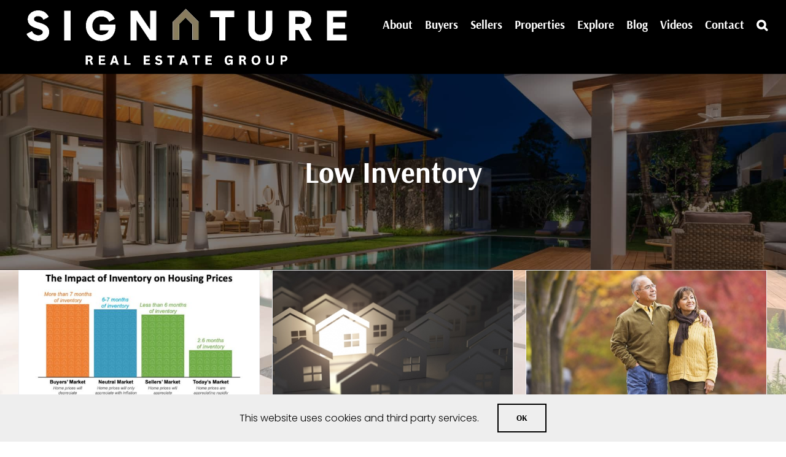

--- FILE ---
content_type: text/html; charset=UTF-8
request_url: https://www.sellyourhomelasvegas.com/tag/low-inventory/
body_size: 21821
content:
<!DOCTYPE html>
<html class="avada-html-layout-wide avada-html-header-position-top avada-html-is-archive avada-html-has-bg-image" lang="en-US" prefix="og: http://ogp.me/ns# fb: http://ogp.me/ns/fb#">
<head>
	<meta http-equiv="X-UA-Compatible" content="IE=edge" />
	<meta http-equiv="Content-Type" content="text/html; charset=utf-8"/>
	<meta name="viewport" content="width=device-width, initial-scale=1" />
	<style id="awlb-live-editor">.fusion-builder-live .fusion-builder-live-toolbar .fusion-toolbar-nav>li.fusion-branding .fusion-builder-logo-wrapper .fusiona-avada-logo{background:url(/wp-content/themes/realadvantage-plus/realadvantage/img/ar-branding-icon-2018.png) no-repeat center!important;background-size:contain!important;width:30px;height:30px}.fusion-builder-live .fusion-builder-live-toolbar .fusion-toolbar-nav>li.fusion-branding .fusion-builder-logo-wrapper .fusiona-avada-logo:before{display:none}</style><meta name='robots' content='index, follow, max-image-preview:large, max-snippet:-1, max-video-preview:-1' />

	<!-- This site is optimized with the Yoast SEO plugin v26.6 - https://yoast.com/wordpress/plugins/seo/ -->
	<title>Low Inventory Archives - David Carroll - Signature Real Estate Group</title>
	<link rel="canonical" href="https://www.sellyourhomelasvegas.com/tag/low-inventory/" />
	<meta property="og:locale" content="en_US" />
	<meta property="og:type" content="article" />
	<meta property="og:title" content="Low Inventory Archives - David Carroll - Signature Real Estate Group" />
	<meta property="og:url" content="https://www.sellyourhomelasvegas.com/tag/low-inventory/" />
	<meta property="og:site_name" content="David Carroll - Signature Real Estate Group" />
	<meta name="twitter:card" content="summary_large_image" />
	<script type="application/ld+json" class="yoast-schema-graph">{"@context":"https://schema.org","@graph":[{"@type":"CollectionPage","@id":"https://www.sellyourhomelasvegas.com/tag/low-inventory/","url":"https://www.sellyourhomelasvegas.com/tag/low-inventory/","name":"Low Inventory Archives - David Carroll - Signature Real Estate Group","isPartOf":{"@id":"https://www.sellyourhomelasvegas.com/#website"},"primaryImageOfPage":{"@id":"https://www.sellyourhomelasvegas.com/tag/low-inventory/#primaryimage"},"image":{"@id":"https://www.sellyourhomelasvegas.com/tag/low-inventory/#primaryimage"},"thumbnailUrl":"https://www.sellyourhomelasvegas.com/wp-content/uploads/2021/08/20210817-MEM-Eng-1.jpg","breadcrumb":{"@id":"https://www.sellyourhomelasvegas.com/tag/low-inventory/#breadcrumb"},"inLanguage":"en-US"},{"@type":"ImageObject","inLanguage":"en-US","@id":"https://www.sellyourhomelasvegas.com/tag/low-inventory/#primaryimage","url":"https://www.sellyourhomelasvegas.com/wp-content/uploads/2021/08/20210817-MEM-Eng-1.jpg","contentUrl":"https://www.sellyourhomelasvegas.com/wp-content/uploads/2021/08/20210817-MEM-Eng-1.jpg","width":1000,"height":563,"caption":"Sellers Market"},{"@type":"BreadcrumbList","@id":"https://www.sellyourhomelasvegas.com/tag/low-inventory/#breadcrumb","itemListElement":[{"@type":"ListItem","position":1,"name":"Home","item":"https://www.sellyourhomelasvegas.com/"},{"@type":"ListItem","position":2,"name":"Low Inventory"}]},{"@type":"WebSite","@id":"https://www.sellyourhomelasvegas.com/#website","url":"https://www.sellyourhomelasvegas.com/","name":"David Carroll - Signature Real Estate Group","description":"The Best Service, The Best Results","potentialAction":[{"@type":"SearchAction","target":{"@type":"EntryPoint","urlTemplate":"https://www.sellyourhomelasvegas.com/?s={search_term_string}"},"query-input":{"@type":"PropertyValueSpecification","valueRequired":true,"valueName":"search_term_string"}}],"inLanguage":"en-US"}]}</script>
	<!-- / Yoast SEO plugin. -->


<link rel='dns-prefetch' href='//kestrel.idxhome.com' />
<link rel='dns-prefetch' href='//cdnjs.cloudflare.com' />
<link rel='dns-prefetch' href='//kit.fontawesome.com' />
<link rel='dns-prefetch' href='//code.jquery.com' />
<link rel="alternate" type="application/rss+xml" title="David Carroll - Signature Real Estate Group &raquo; Feed" href="https://www.sellyourhomelasvegas.com/feed/" />
<link rel="alternate" type="application/rss+xml" title="David Carroll - Signature Real Estate Group &raquo; Comments Feed" href="https://www.sellyourhomelasvegas.com/comments/feed/" />
								<link rel="icon" href="https://www.sellyourhomelasvegas.com/wp-content/uploads/2020/10/dc-site-icon-64px.png" type="image/png" />
		
					<!-- Apple Touch Icon -->
						<link rel="apple-touch-icon" sizes="180x180" href="https://www.sellyourhomelasvegas.com/wp-content/uploads/2020/10/dc-site-icon-180px.png" type="image/png">
		
					<!-- Android Icon -->
						<link rel="icon" sizes="192x192" href="https://www.sellyourhomelasvegas.com/wp-content/uploads/2020/10/dc-site-icon-120px.png" type="image/png">
		
					<!-- MS Edge Icon -->
						<meta name="msapplication-TileImage" content="https://www.sellyourhomelasvegas.com/wp-content/uploads/2020/10/dc-site-icon-152px.png" type="image/png">
				<link rel="alternate" type="application/rss+xml" title="David Carroll - Signature Real Estate Group &raquo; Low Inventory Tag Feed" href="https://www.sellyourhomelasvegas.com/tag/low-inventory/feed/" />
				
		<meta property="og:locale" content="en_US"/>
		<meta property="og:type" content="article"/>
		<meta property="og:site_name" content="David Carroll - Signature Real Estate Group"/>
		<meta property="og:title" content="Low Inventory Archives - David Carroll - Signature Real Estate Group"/>
				<meta property="og:url" content="https://www.sellyourhomelasvegas.com/what-does-being-in-a-sellers-market-mean/"/>
																				<meta property="og:image" content="https://www.sellyourhomelasvegas.com/wp-content/uploads/2021/08/20210817-MEM-Eng-1.jpg"/>
		<meta property="og:image:width" content="1000"/>
		<meta property="og:image:height" content="563"/>
		<meta property="og:image:type" content="image/jpeg"/>
						<!-- This site uses the Google Analytics by MonsterInsights plugin v9.11.0 - Using Analytics tracking - https://www.monsterinsights.com/ -->
		<!-- Note: MonsterInsights is not currently configured on this site. The site owner needs to authenticate with Google Analytics in the MonsterInsights settings panel. -->
					<!-- No tracking code set -->
				<!-- / Google Analytics by MonsterInsights -->
		<style id='wp-img-auto-sizes-contain-inline-css' type='text/css'>img:is([sizes=auto i],[sizes^="auto," i]){contain-intrinsic-size:3000px 1500px}</style>

<link data-optimized="1" rel='stylesheet' id='child-style-css' href='https://www.sellyourhomelasvegas.com/wp-content/litespeed/css/fbb7c1dee4d8b8b150f97afbb870e2a3.css?ver=20392' type='text/css' media='all' />
<link data-optimized="1" rel='stylesheet' id='jquery-ui-css-css' href='https://www.sellyourhomelasvegas.com/wp-content/litespeed/css/c5b8f0a171c1a12ec0099f79ed45b211.css?ver=5b211' type='text/css' media='all' />
<link data-optimized="1" rel='stylesheet' id='yelp-widget-pro-css' href='https://www.sellyourhomelasvegas.com/wp-content/litespeed/css/9bc9db1699b4a3b7a065b03affcd72b3.css?ver=e9644' type='text/css' media='all' />
<link data-optimized="1" rel='stylesheet' id='fusion-dynamic-css-css' href='https://www.sellyourhomelasvegas.com/wp-content/litespeed/css/cfc55be5aa05d3df3e7b3dbcf40884b8.css?ver=dc9b8' type='text/css' media='all' />
<link data-optimized="1" rel='stylesheet' id='avada-fullwidth-md-css' href='https://www.sellyourhomelasvegas.com/wp-content/litespeed/css/c74961f610ee468bcb09735cce95934e.css?ver=6f67f' type='text/css' media='only screen and (max-width: 1024px)' />
<link data-optimized="1" rel='stylesheet' id='avada-fullwidth-sm-css' href='https://www.sellyourhomelasvegas.com/wp-content/litespeed/css/adfe1b4b02009d842981c23ef700bb34.css?ver=f9a8f' type='text/css' media='only screen and (max-width: 640px)' />
<link data-optimized="1" rel='stylesheet' id='avada-icon-md-css' href='https://www.sellyourhomelasvegas.com/wp-content/litespeed/css/8c73f79447df32aa601edd9110afa22d.css?ver=27c70' type='text/css' media='only screen and (max-width: 1024px)' />
<link data-optimized="1" rel='stylesheet' id='avada-icon-sm-css' href='https://www.sellyourhomelasvegas.com/wp-content/litespeed/css/1af1df4cde11e2f183f49c555dcb5500.css?ver=cf06f' type='text/css' media='only screen and (max-width: 640px)' />
<link data-optimized="1" rel='stylesheet' id='avada-grid-md-css' href='https://www.sellyourhomelasvegas.com/wp-content/litespeed/css/70203709fe54b5f912d354f8ef547ed7.css?ver=3af15' type='text/css' media='only screen and (max-width: 1024px)' />
<link data-optimized="1" rel='stylesheet' id='avada-grid-sm-css' href='https://www.sellyourhomelasvegas.com/wp-content/litespeed/css/f628db3757349a0f328fbd705183fe90.css?ver=ba42a' type='text/css' media='only screen and (max-width: 640px)' />
<link data-optimized="1" rel='stylesheet' id='avada-image-md-css' href='https://www.sellyourhomelasvegas.com/wp-content/litespeed/css/a52a48b0f706b7517a24a93049744ad5.css?ver=fa9be' type='text/css' media='only screen and (max-width: 1024px)' />
<link data-optimized="1" rel='stylesheet' id='avada-image-sm-css' href='https://www.sellyourhomelasvegas.com/wp-content/litespeed/css/ca38f593496a44aa7080a433f9c37dbe.css?ver=9c76f' type='text/css' media='only screen and (max-width: 640px)' />
<link data-optimized="1" rel='stylesheet' id='avada-person-md-css' href='https://www.sellyourhomelasvegas.com/wp-content/litespeed/css/7a7d91e577c81c545e6703b784de51aa.css?ver=0f34b' type='text/css' media='only screen and (max-width: 1024px)' />
<link data-optimized="1" rel='stylesheet' id='avada-person-sm-css' href='https://www.sellyourhomelasvegas.com/wp-content/litespeed/css/79f17449dab7b8f24b18847554874677.css?ver=eb965' type='text/css' media='only screen and (max-width: 640px)' />
<link data-optimized="1" rel='stylesheet' id='avada-section-separator-md-css' href='https://www.sellyourhomelasvegas.com/wp-content/litespeed/css/037b8653401bb475a6921a8b092f737b.css?ver=bd614' type='text/css' media='only screen and (max-width: 1024px)' />
<link data-optimized="1" rel='stylesheet' id='avada-section-separator-sm-css' href='https://www.sellyourhomelasvegas.com/wp-content/litespeed/css/6f2f223f58b535d5c8a781917c949f45.css?ver=e34ab' type='text/css' media='only screen and (max-width: 640px)' />
<link data-optimized="1" rel='stylesheet' id='avada-social-sharing-md-css' href='https://www.sellyourhomelasvegas.com/wp-content/litespeed/css/64d240bb8a4c0a5ca8283a53b3de24ba.css?ver=87c70' type='text/css' media='only screen and (max-width: 1024px)' />
<link data-optimized="1" rel='stylesheet' id='avada-social-sharing-sm-css' href='https://www.sellyourhomelasvegas.com/wp-content/litespeed/css/7a2325f0ab6069ca1ff269225ac6f4a8.css?ver=7cbbf' type='text/css' media='only screen and (max-width: 640px)' />
<link data-optimized="1" rel='stylesheet' id='avada-social-links-md-css' href='https://www.sellyourhomelasvegas.com/wp-content/litespeed/css/0ae2f10cc13a2a7c368eb33923025399.css?ver=3c24b' type='text/css' media='only screen and (max-width: 1024px)' />
<link data-optimized="1" rel='stylesheet' id='avada-social-links-sm-css' href='https://www.sellyourhomelasvegas.com/wp-content/litespeed/css/acc9027c21c243e9a9c9273c402ba4f8.css?ver=0f50f' type='text/css' media='only screen and (max-width: 640px)' />
<link data-optimized="1" rel='stylesheet' id='avada-tabs-lg-min-css' href='https://www.sellyourhomelasvegas.com/wp-content/litespeed/css/4a41a7d5851e2422b25df3f716683398.css?ver=fb065' type='text/css' media='only screen and (min-width: 640px)' />
<link data-optimized="1" rel='stylesheet' id='avada-tabs-lg-max-css' href='https://www.sellyourhomelasvegas.com/wp-content/litespeed/css/f92aeddd79c8ea64431744d1a60eb2e0.css?ver=b93c2' type='text/css' media='only screen and (max-width: 640px)' />
<link data-optimized="1" rel='stylesheet' id='avada-tabs-md-css' href='https://www.sellyourhomelasvegas.com/wp-content/litespeed/css/4e2f94627bf222db4b95ff42523ec429.css?ver=55cd5' type='text/css' media='only screen and (max-width: 1024px)' />
<link data-optimized="1" rel='stylesheet' id='avada-tabs-sm-css' href='https://www.sellyourhomelasvegas.com/wp-content/litespeed/css/549b7f14a1d6997c1c305cc6fe253e1c.css?ver=93eec' type='text/css' media='only screen and (max-width: 640px)' />
<link data-optimized="1" rel='stylesheet' id='awb-text-md-css' href='https://www.sellyourhomelasvegas.com/wp-content/litespeed/css/0e2eebcedcabcec0bad41383947ec3e3.css?ver=560cc' type='text/css' media='only screen and (max-width: 1024px)' />
<link data-optimized="1" rel='stylesheet' id='awb-text-sm-css' href='https://www.sellyourhomelasvegas.com/wp-content/litespeed/css/a721171f9cde443c07ba15ff289b65b1.css?ver=ddce6' type='text/css' media='only screen and (max-width: 640px)' />
<link data-optimized="1" rel='stylesheet' id='awb-title-md-css' href='https://www.sellyourhomelasvegas.com/wp-content/litespeed/css/446f4c79645e07ba4a09827eb2c9938f.css?ver=13eab' type='text/css' media='only screen and (max-width: 1024px)' />
<link data-optimized="1" rel='stylesheet' id='awb-title-sm-css' href='https://www.sellyourhomelasvegas.com/wp-content/litespeed/css/852724df1d281ae465fdb9ec2d676cc0.css?ver=f0478' type='text/css' media='only screen and (max-width: 640px)' />
<link data-optimized="1" rel='stylesheet' id='awb-meta-md-css' href='https://www.sellyourhomelasvegas.com/wp-content/litespeed/css/e2de3a64ce07326ca037274074bf7113.css?ver=36a18' type='text/css' media='only screen and (max-width: 1024px)' />
<link data-optimized="1" rel='stylesheet' id='awb-meta-sm-css' href='https://www.sellyourhomelasvegas.com/wp-content/litespeed/css/3031325aa531261405ebcab07ac41e96.css?ver=b4a02' type='text/css' media='only screen and (max-width: 640px)' />
<link data-optimized="1" rel='stylesheet' id='awb-layout-colums-md-css' href='https://www.sellyourhomelasvegas.com/wp-content/litespeed/css/088777c10f572008c0a6959595afc398.css?ver=fd2c2' type='text/css' media='only screen and (max-width: 1024px)' />
<link data-optimized="1" rel='stylesheet' id='awb-layout-colums-sm-css' href='https://www.sellyourhomelasvegas.com/wp-content/litespeed/css/f34c2267d6636f56c1b5678c213e44e6.css?ver=4c02b' type='text/css' media='only screen and (max-width: 640px)' />
<link data-optimized="1" rel='stylesheet' id='avada-max-1c-css' href='https://www.sellyourhomelasvegas.com/wp-content/litespeed/css/e3af03e967a4945fa9fc599976982d98.css?ver=1ff4d' type='text/css' media='only screen and (max-width: 640px)' />
<link data-optimized="1" rel='stylesheet' id='avada-max-2c-css' href='https://www.sellyourhomelasvegas.com/wp-content/litespeed/css/900315670eb5478775810ea36f3be9dd.css?ver=2da80' type='text/css' media='only screen and (max-width: 712px)' />
<link data-optimized="1" rel='stylesheet' id='avada-min-2c-max-3c-css' href='https://www.sellyourhomelasvegas.com/wp-content/litespeed/css/48a4d76d5ba0746f376fc8371834c94f.css?ver=46563' type='text/css' media='only screen and (min-width: 712px) and (max-width: 784px)' />
<link data-optimized="1" rel='stylesheet' id='avada-min-3c-max-4c-css' href='https://www.sellyourhomelasvegas.com/wp-content/litespeed/css/2ae1ab98db09585a38915360bfd8c05a.css?ver=1eee6' type='text/css' media='only screen and (min-width: 784px) and (max-width: 856px)' />
<link data-optimized="1" rel='stylesheet' id='avada-min-4c-max-5c-css' href='https://www.sellyourhomelasvegas.com/wp-content/litespeed/css/4a767f403cfd3aaaa5443cab314bea0f.css?ver=7c7c8' type='text/css' media='only screen and (min-width: 856px) and (max-width: 928px)' />
<link data-optimized="1" rel='stylesheet' id='avada-min-5c-max-6c-css' href='https://www.sellyourhomelasvegas.com/wp-content/litespeed/css/c907ef2ba2e73e45e4783b0731bc8473.css?ver=73f4e' type='text/css' media='only screen and (min-width: 928px) and (max-width: 1000px)' />
<link data-optimized="1" rel='stylesheet' id='avada-min-shbp-css' href='https://www.sellyourhomelasvegas.com/wp-content/litespeed/css/c4de50d290610112ba312fe695fb3ce1.css?ver=296ec' type='text/css' media='only screen and (min-width: 801px)' />
<link data-optimized="1" rel='stylesheet' id='avada-min-shbp-header-legacy-css' href='https://www.sellyourhomelasvegas.com/wp-content/litespeed/css/f8f2da9aa0c7ba354a9035fbeeacef48.css?ver=b6cb5' type='text/css' media='only screen and (min-width: 801px)' />
<link data-optimized="1" rel='stylesheet' id='avada-max-shbp-css' href='https://www.sellyourhomelasvegas.com/wp-content/litespeed/css/f65516a6d85032f2e2a60436e208075b.css?ver=9ac00' type='text/css' media='only screen and (max-width: 800px)' />
<link data-optimized="1" rel='stylesheet' id='avada-max-shbp-header-legacy-css' href='https://www.sellyourhomelasvegas.com/wp-content/litespeed/css/fe330345a7e2e621b7006a399fbe8840.css?ver=72627' type='text/css' media='only screen and (max-width: 800px)' />
<link data-optimized="1" rel='stylesheet' id='avada-max-sh-shbp-css' href='https://www.sellyourhomelasvegas.com/wp-content/litespeed/css/6838738b44d62281c1a7a1ff8132d638.css?ver=b736c' type='text/css' media='only screen and (max-width: 800px)' />
<link data-optimized="1" rel='stylesheet' id='avada-max-sh-shbp-header-legacy-css' href='https://www.sellyourhomelasvegas.com/wp-content/litespeed/css/2895d7a2c012ecfe149f78ffa3039428.css?ver=2fe28' type='text/css' media='only screen and (max-width: 800px)' />
<link data-optimized="1" rel='stylesheet' id='avada-min-768-max-1024-p-css' href='https://www.sellyourhomelasvegas.com/wp-content/litespeed/css/3f7a50cbd4c4ad8b6df721b258d99353.css?ver=b20be' type='text/css' media='only screen and (min-device-width: 768px) and (max-device-width: 1024px) and (orientation: portrait)' />
<link data-optimized="1" rel='stylesheet' id='avada-min-768-max-1024-p-header-legacy-css' href='https://www.sellyourhomelasvegas.com/wp-content/litespeed/css/05c07baf6d4b402f4266969930cb234f.css?ver=9ac95' type='text/css' media='only screen and (min-device-width: 768px) and (max-device-width: 1024px) and (orientation: portrait)' />
<link data-optimized="1" rel='stylesheet' id='avada-min-768-max-1024-l-css' href='https://www.sellyourhomelasvegas.com/wp-content/litespeed/css/313ad06c406e01ed1a8732dac80d192b.css?ver=6d435' type='text/css' media='only screen and (min-device-width: 768px) and (max-device-width: 1024px) and (orientation: landscape)' />
<link data-optimized="1" rel='stylesheet' id='avada-min-768-max-1024-l-header-legacy-css' href='https://www.sellyourhomelasvegas.com/wp-content/litespeed/css/2b144d761b5dc28c36b589f6aa11b42d.css?ver=7c614' type='text/css' media='only screen and (min-device-width: 768px) and (max-device-width: 1024px) and (orientation: landscape)' />
<link data-optimized="1" rel='stylesheet' id='avada-max-sh-cbp-css' href='https://www.sellyourhomelasvegas.com/wp-content/litespeed/css/e5dab9d20494420327f10aac915154a0.css?ver=841b5' type='text/css' media='only screen and (max-width: 800px)' />
<link data-optimized="1" rel='stylesheet' id='avada-max-sh-sbp-css' href='https://www.sellyourhomelasvegas.com/wp-content/litespeed/css/94c2e6288b90cd83533b600e9189d509.css?ver=4135e' type='text/css' media='only screen and (max-width: 800px)' />
<link data-optimized="1" rel='stylesheet' id='avada-max-sh-640-css' href='https://www.sellyourhomelasvegas.com/wp-content/litespeed/css/0548894680bbbedc4130d0cf72cfff86.css?ver=530ae' type='text/css' media='only screen and (max-width: 640px)' />
<link data-optimized="1" rel='stylesheet' id='avada-max-shbp-18-css' href='https://www.sellyourhomelasvegas.com/wp-content/litespeed/css/f9645fedd73b419bb8e14f3e06739be5.css?ver=4147f' type='text/css' media='only screen and (max-width: 782px)' />
<link data-optimized="1" rel='stylesheet' id='avada-max-shbp-32-css' href='https://www.sellyourhomelasvegas.com/wp-content/litespeed/css/8a82f98c031542a6b9aabbdd7b192e4b.css?ver=e015b' type='text/css' media='only screen and (max-width: 768px)' />
<link data-optimized="1" rel='stylesheet' id='avada-min-sh-cbp-css' href='https://www.sellyourhomelasvegas.com/wp-content/litespeed/css/f1086b01405d7afeba1907f476b3bea6.css?ver=fc45c' type='text/css' media='only screen and (min-width: 800px)' />
<link data-optimized="1" rel='stylesheet' id='avada-max-640-css' href='https://www.sellyourhomelasvegas.com/wp-content/litespeed/css/2a250c645340fcf2f64ae39be8722dcf.css?ver=d75de' type='text/css' media='only screen and (max-device-width: 640px)' />
<link data-optimized="1" rel='stylesheet' id='avada-max-main-css' href='https://www.sellyourhomelasvegas.com/wp-content/litespeed/css/a8c2e17683071756d886e36189031d83.css?ver=3e092' type='text/css' media='only screen and (max-width: 1000px)' />
<link data-optimized="1" rel='stylesheet' id='avada-max-cbp-css' href='https://www.sellyourhomelasvegas.com/wp-content/litespeed/css/9b255f0f84846c5a5901d1eeb34d1370.css?ver=c112e' type='text/css' media='only screen and (max-width: 800px)' />
<link data-optimized="1" rel='stylesheet' id='avada-max-640-gravity-css' href='https://www.sellyourhomelasvegas.com/wp-content/litespeed/css/fafbf4ce0e07f5ab4e89ce1c3ab3dac3.css?ver=927dc' type='text/css' media='only screen and (max-device-width: 640px)' />
<link data-optimized="1" rel='stylesheet' id='avada-max-sh-cbp-gravity-css' href='https://www.sellyourhomelasvegas.com/wp-content/litespeed/css/ed549cba54b6e0bffbf66f1f542b7850.css?ver=1643f' type='text/css' media='only screen and (max-width: 800px)' />
<link data-optimized="1" rel='stylesheet' id='fb-max-sh-cbp-css' href='https://www.sellyourhomelasvegas.com/wp-content/litespeed/css/6be1278bd69804f7ded2d5cd5a235cfe.css?ver=b0ef6' type='text/css' media='only screen and (max-width: 800px)' />
<link data-optimized="1" rel='stylesheet' id='fb-min-768-max-1024-p-css' href='https://www.sellyourhomelasvegas.com/wp-content/litespeed/css/a24cfd580a42cfcff6491044b39487bc.css?ver=d651d' type='text/css' media='only screen and (min-device-width: 768px) and (max-device-width: 1024px) and (orientation: portrait)' />
<link data-optimized="1" rel='stylesheet' id='fb-max-640-css' href='https://www.sellyourhomelasvegas.com/wp-content/litespeed/css/e3897fc33f42eba66562be14dd9eb1d9.css?ver=adfa4' type='text/css' media='only screen and (max-device-width: 640px)' />
<link data-optimized="1" rel='stylesheet' id='fb-max-1c-css' href='https://www.sellyourhomelasvegas.com/wp-content/litespeed/css/eef2a2b07be7c0556c231aeba08f2aa2.css?ver=1bb77' type='text/css' media='only screen and (max-width: 640px)' />
<link data-optimized="1" rel='stylesheet' id='fb-max-2c-css' href='https://www.sellyourhomelasvegas.com/wp-content/litespeed/css/a495d1ae4cbdff8432e073cea1bb666b.css?ver=7aeae' type='text/css' media='only screen and (max-width: 712px)' />
<link data-optimized="1" rel='stylesheet' id='fb-min-2c-max-3c-css' href='https://www.sellyourhomelasvegas.com/wp-content/litespeed/css/149bd4ae44ff61d8339e045f11b804d3.css?ver=ff23d' type='text/css' media='only screen and (min-width: 712px) and (max-width: 784px)' />
<link data-optimized="1" rel='stylesheet' id='fb-min-3c-max-4c-css' href='https://www.sellyourhomelasvegas.com/wp-content/litespeed/css/19cf1315e68df3d43d7cedb9390bd750.css?ver=f50a0' type='text/css' media='only screen and (min-width: 784px) and (max-width: 856px)' />
<link data-optimized="1" rel='stylesheet' id='fb-min-4c-max-5c-css' href='https://www.sellyourhomelasvegas.com/wp-content/litespeed/css/9c86d04867e2f465ffd740d66b202a0f.css?ver=e549c' type='text/css' media='only screen and (min-width: 856px) and (max-width: 928px)' />
<link data-optimized="1" rel='stylesheet' id='fb-min-5c-max-6c-css' href='https://www.sellyourhomelasvegas.com/wp-content/litespeed/css/82ab76a0617bef2830d6833e0d59ec1c.css?ver=598dc' type='text/css' media='only screen and (min-width: 928px) and (max-width: 1000px)' />
<link data-optimized="1" rel='stylesheet' id='avada-off-canvas-md-css' href='https://www.sellyourhomelasvegas.com/wp-content/litespeed/css/a815c1c35c4f144cbcc33a5fbc95d317.css?ver=20595' type='text/css' media='only screen and (max-width: 1024px)' />
<link data-optimized="1" rel='stylesheet' id='avada-off-canvas-sm-css' href='https://www.sellyourhomelasvegas.com/wp-content/litespeed/css/d3e326e59a13688f520baf8657e1d0ac.css?ver=71039' type='text/css' media='only screen and (max-width: 640px)' />
<script type="text/javascript" src="https://kestrel.idxhome.com/ihf-kestrel.js?ver=6.9" id="ihf-kestrel-js"></script>
<script type="text/javascript" src="https://www.sellyourhomelasvegas.com/wp-includes/js/jquery/jquery.min.js?ver=3.7.1" id="jquery-core-js"></script>
<script type="text/javascript" src="https://www.sellyourhomelasvegas.com/wp-includes/js/jquery/jquery-migrate.min.js?ver=3.4.1" id="jquery-migrate-js"></script>
<script type="text/javascript" src="https://kit.fontawesome.com/ee7e9124da.js" id="font-awesome-kit-js"></script>
<link rel="https://api.w.org/" href="https://www.sellyourhomelasvegas.com/wp-json/" /><link rel="alternate" title="JSON" type="application/json" href="https://www.sellyourhomelasvegas.com/wp-json/wp/v2/tags/274" /><link rel="EditURI" type="application/rsd+xml" title="RSD" href="https://www.sellyourhomelasvegas.com/xmlrpc.php?rsd" />
<meta name="generator" content="WordPress 6.9" />
<style type="text/css">.feedzy-rss-link-icon:after{content:url(https://www.sellyourhomelasvegas.com/wp-content/plugins/feedzy-rss-feeds/img/external-link.png);margin-left:3px}</style>
		

<!-- WordPress Version 6.9 -->
<!-- IDX Broker WordPress Plugin 3.2.5 Activated -->
<!-- IDX Broker WordPress Plugin Wrapper Meta-->

<style type="text/css"></style>
				<script>
					window.ihfKestrel = window.ihfKestrel || {};
					ihfKestrel.config = {"activationToken":"67513789-a79f-4259-9c68-0496018e3a60","platform":"wordpress"};
				</script>
			
	<style>body{--form_border_width:var(--form_border_width-top)}div#wrapper{background-color:transparent!important}textarea::-webkit-input-placeholder{color:var(--form_text_color)}textarea{padding:8px 15px;width:100%;height:150px;background-color:var(--form_bg_color);font-size:var(--form_text_size);color:var(--form_text_color);border-style:solid;border-width:var(--form_border_width);border-color:var(--form_border_color);border-radius:var(--form_border_radius)}@media only screen and (min-width:801px){.gf_left_half,.gf_right_half,.gf_left_third,.gf_middle_third,.gf_right_third{display:inline-block;float:left}.gf_left_half,.gf_right_half{width:50%}.gf_left_third,.gf_middle_third,.gf_right_third{width:calc(100% / 3)}.gf_left_half,.gf_left_third{padding-right:10px}.gf_right_half,.gf_right_third{padding-left:10px}.gf_middle_third{padding-right:5px;padding-left:5px}.gf_left_half .select-arrow,.gf_right_half .select-arrow,.gf_left_third .select-arrow,.gf_middle_third .select-arrow,.gf_right_third .select-arrow{left:auto!important}}label.gfield_label{display:none}.gform_footer.top_label{text-align:center}li.gfield.gsection{display:block;clear:both!important;float:none!important}.gform_wrapper{margin-bottom:0}body .gform_wrapper ul li.gfield,body .gform_wrapper ul li.gfield.gf_left_half div.ginput_container,body .gform_wrapper ul li.gfield.gf_right_half div.ginput_container,body .gform_wrapper ul li.gfield.hidden_label input{margin-top:0!important}.wpmtst-testimonial-field.testimonial-field.testimonial-name:before{content:'\2014';display:inline-block;padding-right:5px}.wpmtst-testimonial-field.testimonial-field.testimonial-name:after{content:'\2014';display:inline-block;padding-left:5px}.wpmtst-testimonial-field.testimonial-field.testimonial-name{font-size:1.5em;font-weight:700;margin-top:20px}.fusion-rollover-link:before{content:'+';font-family:'PT Sans',sans-serif;font-weight:100}.fusion-footer-widget-column{margin-bottom:0}.fusion-footer-widget-area .widget-title{text-transform:none!important;margin-bottom:10px}.fusion-tabs-widget .fusion-tabs-widget-content .fusion-tabs-widget-items li{padding-left:0;padding-right:0;padding-top:0}.fusion-footer-widget-area .fusion-widget-area .fusion-column .fusion-tabs-widget .fusion-tabs-nav{display:none}.fusion-footer-widget-area .fusion-tabs-widget .fusion-tabs-widget-content .fusion-date-box{background-color:silver;color:#000}.fusion-tabs-widget .fusion-tabs-widget-content .post-holder .fusion-meta{display:none}div#footerContact.fusion-content-boxes.fusion-columns-1 .fusion-column{margin-bottom:0}.fusion-overlay-search form.idx-omnibar-form.idx-omnibar-original-form{width:100%}.fusion-overlay-search form.idx-omnibar-form.idx-omnibar-original-form button{width:60px;background-color:silver;cursor:pointer;color:#000;border-width:0!important}.fusion-overlay-search form.idx-omnibar-form.idx-omnibar-original-form &gt;div{width:calc(100% - 60px)}.fusion-overlay-search form.idx-omnibar-form.idx-omnibar-original-form button:hover{background-color:#fff;color:#000}.fusion-overlay-search form.idx-omnibar-form.idx-omnibar-original-form button span{display:none}.whiteText,.whiteText *{color:#fff}.arrow{display:inline-block;position:absolute;width:30px;height:30px;background:#fff0;text-indent:-9999px;border-top:2px solid rgb(255 255 255 / .5);border-left:2px solid rgb(255 255 255 / .5);transition:all 250ms ease-in-out;text-decoration:none;color:#fff0}.arrow:before{display:block;height:200%;width:200%;margin-left:-50%;margin-top:-50%;content:"";transform:rotate(45deg)}.arrow.down{transform:rotate(-135deg);right:50%}.arrow:hover{border-top-color:#fff;border-left-color:#fff}.shadow-text,.shadow-text *{text-shadow:1px 1px 1px #000}.duoColorBlock &gt;.fusion-column-wrapper,.duoColorBlockReverse &gt;.fusion-column-wrapper{background-size:75% 75%!important;position:relative}.duoColorBlock &gt;.fusion-column-wrapper:before,.duoColorBlockReverse &gt;.fusion-column-wrapper:before{content:' ';position:absolute;bottom:0;right:0;background-position:right bottom;display:block;width:75%;height:75%;z-index:-1}.duoColorBlock &gt;.fusion-column-wrapper:before{background-image:radial-gradient(circle at right bottom,#000000 0%,rgb(0 0 0 / .65) 100%)}.duoColorBlockReverse &gt;.fusion-column-wrapper:before{background-image:radial-gradient(circle at right bottom,#c0c0c0 0%,rgb(192 192 192 / .65) 100%)}.singleColorBlock &gt;.fusion-column-wrapper{background-size:75% 75%!important}.fusion-content-boxes.fusion-columns-1 .fusion-column.content-box-column-last{margin-bottom:0}#main div[id^="IDX-showcaseGallery-"] .IDX-showcaseContainer{border-width:0!important;padding:0!important;box-shadow:none!important;overflow:hidden}#main div[id^="IDX-showcaseGallery-"] .IDX-showcasePhoto{margin-left:0!important;margin-right:0!important;width:100%}#main div[id^="IDX-showcaseGallery-"] .IDX-showcaseCityStateZip{font-size:1rem;font-weight:700;padding:0;color:#222}#main div[id^="IDX-showcaseGallery-"] .IDX-showcaseCityStateZip span.IDX-showcaseAddressElement.IDX-showcaseState{display:none}#main div[id^="IDX-showcaseGallery-"] .IDX-showcaseCityStateZip span.IDX-showcaseAddressElement.IDX-showcaseStateAbrv{display:inline-block}#main div[id^="IDX-showcaseGallery-"] .IDX-showcaseCell .IDX-showcasePrice{display:block;font-size:1rem;padding:5px 10px;position:absolute;top:65%;right:15px;background-color:silver;border-radius:2px;font-weight:700;letter-spacing:1px;color:#000}#main div[id^="IDX-showcaseGallery-"] .IDX-showcaseContainer a{background-color:#000;position:relative;-webkit-transition:all .3s .3s;transition:all .3s .3s}#main div[id^="IDX-showcaseGallery-"] .IDX-showcaseContainer a img{-webkit-transition:all .3s .3s;transition:all .3s .3s;height:100%!important}#main div[id^="IDX-showcaseGallery-"] .IDX-showcaseContainer a:hover{background-color:var(--primary_color)}#main div[id^="IDX-showcaseGallery-"] .IDX-showcaseContainer a:hover img{opacity:.22}#main div[id^="IDX-showcaseGallery-"] .IDX-showcaseContainer a:after{font-weight:100;font-family:var(--button_typography-font-family);font-size:80px;-webkit-transition:all .3s .3s;transition:all .3s .3s;display:inline-block;color:#fff;content:"+";position:absolute;top:50%;left:0;opacity:0;text-align:center;width:100%;transform:translateY(-50%)}#main div[id^="IDX-showcaseGallery-"] .IDX-showcaseContainer a:hover:after{opacity:1;top:50%;text-align:center;transform:translateY(-50%)}#main div[id^="IDX-showcaseGallery-"] .IDX-showcaseAddress.IDX-showcaseAddressElement{font-size:1.5rem;line-height:1.2em;font-weight:400;padding:0;color:#222;padding-top:10px}#main div[id^="IDX-showcaseGallery-"] .IDX-showcasePhoto{width:100%}#main div[id^="IDX-showcaseGallery-"] .IDX-showcaseRow .IDX-showcaseCell{padding-top:0!important;padding-right:0!important;padding-left:0!important;padding-bottom:0!important}#main div[id^="IDX-showcaseGallery-"] .IDX-showcaseRow{margin-bottom:0!important}#main div[id^="IDX-showcaseGallery-"]+a{box-sizing:border-box;cursor:pointer;display:inline-block;position:relative;zoom:1;border:1px solid #fff0;background:var(--button_gradient_top_color);color:var(--button_accent_color);border-color:var(--button_border_color);font-family:var(--button_typography-font-family);font-weight:var(--button_typography-font-weight);font-style:var(--button_typography-font-style,normal);letter-spacing:var(--button_typography-letter-spacing);border-width:var(--button_border_width);border-style:solid;border-radius:var(--button_border_radius);text-transform:var(--button_text_transform);-webkit-transition:all .2s;transition:all .2s;padding:20px 40px;line-height:1em!important;font-size:18px;margin-top:25px}#main div[id^="IDX-showcaseGallery-"]+a:hover{background:var(--button_gradient_top_color_hover);color:var(--button_accent_hover_color,var(--button_accent_color));border-color:var(--button_border_hover_color);text-decoration:none!important}#main div[id^="IDX-showcaseGallery-"] .IDX-resultsCountMessage{font-size:1rem;text-align:center}#main div[id^="IDX-showcaseGallery-"] .IDX-showcaseStatus{display:block;position:absolute;padding:8px;top:27px;left:0;color:#fff;background-color:rgb(0 0 0 / .7);font-size:.8rem;font-weight:700;text-transform:uppercase;transform:rotate(-45deg) translate(-30px,-24px);width:170px;text-align:center;white-space:nowrap;overflow:hidden;text-overflow:clip;border-left:25px solid #fff0;border-right:25px solid #fff0}#main div#featuredProps div[id^="IDX-showcaseGallery-"] .IDX-showcaseStatus,#main div#newProps div[id^="IDX-showcaseGallery-"] .IDX-showcaseStatus,#main div#vtProps div[id^="IDX-showcaseGallery-"] .IDX-showcaseStatus{font-size:0}#main div#newProps div[id^="IDX-showcaseGallery-"] .IDX-showcaseStatus:after{content:'NEW';font-size:.8rem}#main div#vtProps div[id^="IDX-showcaseGallery-"] .IDX-showcaseStatus:after{content:'Virtual Tour';font-size:.8rem}.ar-idx-widget .IDX-showcaseTable{text-align:left}.ar-idx-widget{text-align:center}@media only screen and (min-width:801px) and (max-width:1170px){#main div[id^="IDX-showcaseGallery-"] .IDX-showcaseCell{width:calc(100%/3);min-width:calc(100%/3)}}@media only screen and (min-width:600px) and (max-width:800px){#main div[id^="IDX-showcaseGallery-"] .IDX-showcaseCell{width:calc(100%/2);min-width:calc(100%/2)}}@media only screen and (max-width:599px){#main div[id^="IDX-showcaseGallery-"] .IDX-showcaseCell{width:100%;min-width:100%/2}}#main div[id^="IDX-mapHeader-Widget-"] div[id^="IDX-mapControlContainer-"]{min-height:600px}#main div[id^="IDX-mapHeader-Widget-"] .leaflet-top.leaflet-left{bottom:50px!important;top:auto!important}@media only screen and (min-width:801px){#main div[id^="IDX-mapHeader-Widget-"] .IDX-mapControlWindow{padding-top:195px}}#main div[id^="IDX-mapHeader-Widget-"]{position:relative}#main div[id^="IDX-mapHeader-Widget-"] div[id^="IDX-mapHeader-Search-"]{position:absolute;bottom:20px;right:20px;z-index:9999;height:36px}#main div[id^="IDX-mapHeader-Widget-"] div[id^="IDX-mapHeader-Search-"] .IDX-mapTab,#main div[id^="IDX-msSubmitGroup-"] button[id^="IDX-formSubmit-"]{border:1px solid #000;text-align:center;text-decoration:none;cursor:pointer;background-color:#000;text-transform:uppercase;transition:all .2s;-webkit-transition:all .2s;-moz-transition:all .2s;-ms-transition:all .2s;-o-transition:all .2s;font-family:var(--button_typography-font-family);font-weight:var(--button_typography-font-weight);font-style:var(--button_typography-font-style,normal);border-radius:0;color:#fff;height:auto}#main div[id^="IDX-mapHeader-Widget-"] div[id^="IDX-mapHeader-Search-"] .IDX-mapTab{padding:9px 20px;line-height:14px;font-size:12px}#main div[id^="IDX-msSubmitGroup-"] button[id^="IDX-formSubmit-"]{padding:17px 40px;line-height:21px;font-size:18px;width:220px}#main div[id^="IDX-msSubmitGroup-"] button[id^="IDX-formSubmit-"]:hover,#main div[id^="IDX-mapHeader-Widget-"] div[id^="IDX-mapHeader-Search-"] .IDX-mapTab:hover{background-color:silver;color:#000;border-color:silver;text-decoration:none!important}#main div[id^="IDX-mapHeader-Widget-"] .IDX-msInput{height:45px;padding:10px 5px}.ui-widget.ui-widget-content.IDX-registrationModal{position:fixed!important}.ui-widget-overlay{background-color:#000;opacity:.5}.fusion-tabs .nav-tabs &gt;li .fusion-tab-heading{font-size:1.5rem}.fusion-tabs{margin-bottom:0}.tab-content .widget.widget_yelp_widget{display:flex;flex-direction:row;flex-wrap:wrap;justify-content:space-between}.tab-content .yelp.yelp-business{font-family:inherit;display:flex;flex-direction:column;width:24%}.tab-content .yelp-business .yelp-business-img-wrap{float:none;position:relative;padding-top:65%;overflow:hidden;margin-bottom:15px}.tab-content .yelp-business img.yelp-business-img{float:none!important;width:100%;position:absolute;top:50%;left:0;transform:translateY(-50%)}.tab-content .yelp-business .yelp-info-wrap{margin-left:0;text-align:center}.tab-content .yelp-business .yelp-info-wrap .review-count{float:none;display:block;text-align:center}.tab-content .yelp-business .yelp-info-wrap .rating{float:none;display:block;text-align:center;margin:0 auto}.tab-content .yelp-business .yelp-info-wrap .yelp-branding img{margin:0 auto}@media only screen and (max-width:800px){.tab-content .yelp.yelp-business{width:49%}}@media only screen and (max-width:400px){.tab-content .yelp.yelp-business{width:100%}}section.related-posts.single-related-posts li.fusion-carousel-item{background-color:#fff;padding-bottom:20px}section.related-posts.single-related-posts li.fusion-carousel-item h4.fusion-carousel-title,.fusion-carousel-meta{padding-left:15px;padding-right:15px;text-align:center!important}</style>

		<script>
		var arwc_ac_fields = 'input#hvAddressAutocomplete';
	</script>
	<script>
		var arwc_maps_small_icon = "https://www.sellyourhomelasvegas.com/wp-content/uploads/2020/10/map-marker-small.png";
		var arwc_maps_large_icon = "https://www.sellyourhomelasvegas.com/wp-content/uploads/2020/10/map-marker-large.png";
	</script>
<style type="text/css" id="css-fb-visibility">@media screen and (max-width:640px){.fusion-no-small-visibility{display:none!important}body .sm-text-align-center{text-align:center!important}body .sm-text-align-left{text-align:left!important}body .sm-text-align-right{text-align:right!important}body .sm-text-align-justify{text-align:justify!important}body .sm-flex-align-center{justify-content:center!important}body .sm-flex-align-flex-start{justify-content:flex-start!important}body .sm-flex-align-flex-end{justify-content:flex-end!important}body .sm-mx-auto{margin-left:auto!important;margin-right:auto!important}body .sm-ml-auto{margin-left:auto!important}body .sm-mr-auto{margin-right:auto!important}body .fusion-absolute-position-small{position:absolute;width:100%}.awb-sticky.awb-sticky-small{position:sticky;top:var(--awb-sticky-offset,0)}}@media screen and (min-width:641px) and (max-width:1024px){.fusion-no-medium-visibility{display:none!important}body .md-text-align-center{text-align:center!important}body .md-text-align-left{text-align:left!important}body .md-text-align-right{text-align:right!important}body .md-text-align-justify{text-align:justify!important}body .md-flex-align-center{justify-content:center!important}body .md-flex-align-flex-start{justify-content:flex-start!important}body .md-flex-align-flex-end{justify-content:flex-end!important}body .md-mx-auto{margin-left:auto!important;margin-right:auto!important}body .md-ml-auto{margin-left:auto!important}body .md-mr-auto{margin-right:auto!important}body .fusion-absolute-position-medium{position:absolute;width:100%}.awb-sticky.awb-sticky-medium{position:sticky;top:var(--awb-sticky-offset,0)}}@media screen and (min-width:1025px){.fusion-no-large-visibility{display:none!important}body .lg-text-align-center{text-align:center!important}body .lg-text-align-left{text-align:left!important}body .lg-text-align-right{text-align:right!important}body .lg-text-align-justify{text-align:justify!important}body .lg-flex-align-center{justify-content:center!important}body .lg-flex-align-flex-start{justify-content:flex-start!important}body .lg-flex-align-flex-end{justify-content:flex-end!important}body .lg-mx-auto{margin-left:auto!important;margin-right:auto!important}body .lg-ml-auto{margin-left:auto!important}body .lg-mr-auto{margin-right:auto!important}body .fusion-absolute-position-large{position:absolute;width:100%}.awb-sticky.awb-sticky-large{position:sticky;top:var(--awb-sticky-offset,0)}}</style><style type="text/css" id="fusion-branding-style">#wpadminbar .avada-menu>.ab-item:before,#wpadminbar>#wp-toolbar #wp-admin-bar-fb-edit>.ab-item:before{background:url(/wp-content/themes/realadvantage-plus/realadvantage/img/ar-branding-menu-2018.png) no-repeat center!important;background-size:auto!important;content:""!important;padding:2px 0;width:20px;height:20px;background-size:contain!important}</style>		<script type="text/javascript">
			var doc = document.documentElement;
			doc.setAttribute( 'data-useragent', navigator.userAgent );
		</script>
		
	<style id='global-styles-inline-css' type='text/css'>:root{--wp--preset--aspect-ratio--square:1;--wp--preset--aspect-ratio--4-3:4/3;--wp--preset--aspect-ratio--3-4:3/4;--wp--preset--aspect-ratio--3-2:3/2;--wp--preset--aspect-ratio--2-3:2/3;--wp--preset--aspect-ratio--16-9:16/9;--wp--preset--aspect-ratio--9-16:9/16;--wp--preset--color--black:#000000;--wp--preset--color--cyan-bluish-gray:#abb8c3;--wp--preset--color--white:#ffffff;--wp--preset--color--pale-pink:#f78da7;--wp--preset--color--vivid-red:#cf2e2e;--wp--preset--color--luminous-vivid-orange:#ff6900;--wp--preset--color--luminous-vivid-amber:#fcb900;--wp--preset--color--light-green-cyan:#7bdcb5;--wp--preset--color--vivid-green-cyan:#00d084;--wp--preset--color--pale-cyan-blue:#8ed1fc;--wp--preset--color--vivid-cyan-blue:#0693e3;--wp--preset--color--vivid-purple:#9b51e0;--wp--preset--color--awb-color-1:rgba(255,255,255,1);--wp--preset--color--awb-color-2:rgba(249,249,251,1);--wp--preset--color--awb-color-3:rgba(242,243,245,1);--wp--preset--color--awb-color-4:rgba(226,226,226,1);--wp--preset--color--awb-color-5:rgba(192,192,192,1);--wp--preset--color--awb-color-6:rgba(74,78,87,1);--wp--preset--color--awb-color-7:rgba(33,41,52,1);--wp--preset--color--awb-color-8:rgba(0,0,0,1);--wp--preset--color--awb-color-custom-10:rgba(101,188,123,1);--wp--preset--color--awb-color-custom-11:rgba(105,152,176,1);--wp--preset--color--awb-color-custom-12:rgba(34,34,34,1);--wp--preset--color--awb-color-custom-13:rgba(158,160,164,1);--wp--preset--color--awb-color-custom-14:rgba(204,204,204,1);--wp--preset--color--awb-color-custom-15:rgba(101,34,25,1);--wp--preset--color--awb-color-custom-16:rgba(31,83,112,1);--wp--preset--gradient--vivid-cyan-blue-to-vivid-purple:linear-gradient(135deg,rgb(6,147,227) 0%,rgb(155,81,224) 100%);--wp--preset--gradient--light-green-cyan-to-vivid-green-cyan:linear-gradient(135deg,rgb(122,220,180) 0%,rgb(0,208,130) 100%);--wp--preset--gradient--luminous-vivid-amber-to-luminous-vivid-orange:linear-gradient(135deg,rgb(252,185,0) 0%,rgb(255,105,0) 100%);--wp--preset--gradient--luminous-vivid-orange-to-vivid-red:linear-gradient(135deg,rgb(255,105,0) 0%,rgb(207,46,46) 100%);--wp--preset--gradient--very-light-gray-to-cyan-bluish-gray:linear-gradient(135deg,rgb(238,238,238) 0%,rgb(169,184,195) 100%);--wp--preset--gradient--cool-to-warm-spectrum:linear-gradient(135deg,rgb(74,234,220) 0%,rgb(151,120,209) 20%,rgb(207,42,186) 40%,rgb(238,44,130) 60%,rgb(251,105,98) 80%,rgb(254,248,76) 100%);--wp--preset--gradient--blush-light-purple:linear-gradient(135deg,rgb(255,206,236) 0%,rgb(152,150,240) 100%);--wp--preset--gradient--blush-bordeaux:linear-gradient(135deg,rgb(254,205,165) 0%,rgb(254,45,45) 50%,rgb(107,0,62) 100%);--wp--preset--gradient--luminous-dusk:linear-gradient(135deg,rgb(255,203,112) 0%,rgb(199,81,192) 50%,rgb(65,88,208) 100%);--wp--preset--gradient--pale-ocean:linear-gradient(135deg,rgb(255,245,203) 0%,rgb(182,227,212) 50%,rgb(51,167,181) 100%);--wp--preset--gradient--electric-grass:linear-gradient(135deg,rgb(202,248,128) 0%,rgb(113,206,126) 100%);--wp--preset--gradient--midnight:linear-gradient(135deg,rgb(2,3,129) 0%,rgb(40,116,252) 100%);--wp--preset--font-size--small:11.25px;--wp--preset--font-size--medium:20px;--wp--preset--font-size--large:22.5px;--wp--preset--font-size--x-large:42px;--wp--preset--font-size--normal:15px;--wp--preset--font-size--xlarge:30px;--wp--preset--font-size--huge:45px;--wp--preset--spacing--20:0.44rem;--wp--preset--spacing--30:0.67rem;--wp--preset--spacing--40:1rem;--wp--preset--spacing--50:1.5rem;--wp--preset--spacing--60:2.25rem;--wp--preset--spacing--70:3.38rem;--wp--preset--spacing--80:5.06rem;--wp--preset--shadow--natural:6px 6px 9px rgba(0, 0, 0, 0.2);--wp--preset--shadow--deep:12px 12px 50px rgba(0, 0, 0, 0.4);--wp--preset--shadow--sharp:6px 6px 0px rgba(0, 0, 0, 0.2);--wp--preset--shadow--outlined:6px 6px 0px -3px rgb(255, 255, 255), 6px 6px rgb(0, 0, 0);--wp--preset--shadow--crisp:6px 6px 0px rgb(0, 0, 0)}:where(.is-layout-flex){gap:.5em}:where(.is-layout-grid){gap:.5em}body .is-layout-flex{display:flex}.is-layout-flex{flex-wrap:wrap;align-items:center}.is-layout-flex>:is(*,div){margin:0}body .is-layout-grid{display:grid}.is-layout-grid>:is(*,div){margin:0}:where(.wp-block-columns.is-layout-flex){gap:2em}:where(.wp-block-columns.is-layout-grid){gap:2em}:where(.wp-block-post-template.is-layout-flex){gap:1.25em}:where(.wp-block-post-template.is-layout-grid){gap:1.25em}.has-black-color{color:var(--wp--preset--color--black)!important}.has-cyan-bluish-gray-color{color:var(--wp--preset--color--cyan-bluish-gray)!important}.has-white-color{color:var(--wp--preset--color--white)!important}.has-pale-pink-color{color:var(--wp--preset--color--pale-pink)!important}.has-vivid-red-color{color:var(--wp--preset--color--vivid-red)!important}.has-luminous-vivid-orange-color{color:var(--wp--preset--color--luminous-vivid-orange)!important}.has-luminous-vivid-amber-color{color:var(--wp--preset--color--luminous-vivid-amber)!important}.has-light-green-cyan-color{color:var(--wp--preset--color--light-green-cyan)!important}.has-vivid-green-cyan-color{color:var(--wp--preset--color--vivid-green-cyan)!important}.has-pale-cyan-blue-color{color:var(--wp--preset--color--pale-cyan-blue)!important}.has-vivid-cyan-blue-color{color:var(--wp--preset--color--vivid-cyan-blue)!important}.has-vivid-purple-color{color:var(--wp--preset--color--vivid-purple)!important}.has-black-background-color{background-color:var(--wp--preset--color--black)!important}.has-cyan-bluish-gray-background-color{background-color:var(--wp--preset--color--cyan-bluish-gray)!important}.has-white-background-color{background-color:var(--wp--preset--color--white)!important}.has-pale-pink-background-color{background-color:var(--wp--preset--color--pale-pink)!important}.has-vivid-red-background-color{background-color:var(--wp--preset--color--vivid-red)!important}.has-luminous-vivid-orange-background-color{background-color:var(--wp--preset--color--luminous-vivid-orange)!important}.has-luminous-vivid-amber-background-color{background-color:var(--wp--preset--color--luminous-vivid-amber)!important}.has-light-green-cyan-background-color{background-color:var(--wp--preset--color--light-green-cyan)!important}.has-vivid-green-cyan-background-color{background-color:var(--wp--preset--color--vivid-green-cyan)!important}.has-pale-cyan-blue-background-color{background-color:var(--wp--preset--color--pale-cyan-blue)!important}.has-vivid-cyan-blue-background-color{background-color:var(--wp--preset--color--vivid-cyan-blue)!important}.has-vivid-purple-background-color{background-color:var(--wp--preset--color--vivid-purple)!important}.has-black-border-color{border-color:var(--wp--preset--color--black)!important}.has-cyan-bluish-gray-border-color{border-color:var(--wp--preset--color--cyan-bluish-gray)!important}.has-white-border-color{border-color:var(--wp--preset--color--white)!important}.has-pale-pink-border-color{border-color:var(--wp--preset--color--pale-pink)!important}.has-vivid-red-border-color{border-color:var(--wp--preset--color--vivid-red)!important}.has-luminous-vivid-orange-border-color{border-color:var(--wp--preset--color--luminous-vivid-orange)!important}.has-luminous-vivid-amber-border-color{border-color:var(--wp--preset--color--luminous-vivid-amber)!important}.has-light-green-cyan-border-color{border-color:var(--wp--preset--color--light-green-cyan)!important}.has-vivid-green-cyan-border-color{border-color:var(--wp--preset--color--vivid-green-cyan)!important}.has-pale-cyan-blue-border-color{border-color:var(--wp--preset--color--pale-cyan-blue)!important}.has-vivid-cyan-blue-border-color{border-color:var(--wp--preset--color--vivid-cyan-blue)!important}.has-vivid-purple-border-color{border-color:var(--wp--preset--color--vivid-purple)!important}.has-vivid-cyan-blue-to-vivid-purple-gradient-background{background:var(--wp--preset--gradient--vivid-cyan-blue-to-vivid-purple)!important}.has-light-green-cyan-to-vivid-green-cyan-gradient-background{background:var(--wp--preset--gradient--light-green-cyan-to-vivid-green-cyan)!important}.has-luminous-vivid-amber-to-luminous-vivid-orange-gradient-background{background:var(--wp--preset--gradient--luminous-vivid-amber-to-luminous-vivid-orange)!important}.has-luminous-vivid-orange-to-vivid-red-gradient-background{background:var(--wp--preset--gradient--luminous-vivid-orange-to-vivid-red)!important}.has-very-light-gray-to-cyan-bluish-gray-gradient-background{background:var(--wp--preset--gradient--very-light-gray-to-cyan-bluish-gray)!important}.has-cool-to-warm-spectrum-gradient-background{background:var(--wp--preset--gradient--cool-to-warm-spectrum)!important}.has-blush-light-purple-gradient-background{background:var(--wp--preset--gradient--blush-light-purple)!important}.has-blush-bordeaux-gradient-background{background:var(--wp--preset--gradient--blush-bordeaux)!important}.has-luminous-dusk-gradient-background{background:var(--wp--preset--gradient--luminous-dusk)!important}.has-pale-ocean-gradient-background{background:var(--wp--preset--gradient--pale-ocean)!important}.has-electric-grass-gradient-background{background:var(--wp--preset--gradient--electric-grass)!important}.has-midnight-gradient-background{background:var(--wp--preset--gradient--midnight)!important}.has-small-font-size{font-size:var(--wp--preset--font-size--small)!important}.has-medium-font-size{font-size:var(--wp--preset--font-size--medium)!important}.has-large-font-size{font-size:var(--wp--preset--font-size--large)!important}.has-x-large-font-size{font-size:var(--wp--preset--font-size--x-large)!important}</style>
<link data-optimized="1" rel='stylesheet' id='font-awesome-5.8.2-css' href='https://www.sellyourhomelasvegas.com/wp-content/litespeed/css/d227115ecacb544735751a99a161c5bd.css?ver=b786a' type='text/css' media='all' />
<link data-optimized="1" rel='stylesheet' id='idx-omnibar-css' href='https://www.sellyourhomelasvegas.com/wp-content/litespeed/css/81db132489a3522a9cbe4c8369688440.css?ver=0f9f1' type='text/css' media='all' />
</head>

<body class="archive tag tag-low-inventory tag-274 wp-theme-Avada wp-child-theme-realadvantage-plus fusion-image-hovers fusion-pagination-sizing fusion-button_type-flat fusion-button_span-no fusion-button_gradient-linear avada-image-rollover-circle-no avada-image-rollover-yes avada-image-rollover-direction-center_vertical fusion-body ltr fusion-sticky-header no-mobile-sticky-header no-mobile-slidingbar avada-has-rev-slider-styles fusion-sub-menu-slide mobile-logo-pos-left layout-wide-mode avada-has-boxed-modal-shadow- layout-scroll-offset-full avada-has-zero-margin-offset-top fusion-top-header menu-text-align-center mobile-menu-design-classic fusion-show-pagination-text fusion-header-layout-v1 avada-responsive avada-footer-fx-sticky avada-menu-highlight-style-arrow fusion-search-form-clean fusion-main-menu-search-overlay fusion-avatar-square avada-sticky-shrinkage avada-blog-layout-grid avada-blog-archive-layout-grid avada-header-shadow-no avada-menu-icon-position-left avada-has-megamenu-shadow avada-has-mainmenu-dropdown-divider avada-has-header-100-width avada-has-main-nav-search-icon avada-has-breadcrumb-mobile-hidden avada-has-titlebar-bar_and_content avada-header-border-color-full-transparent avada-has-bg-image-full avada-content-bg-not-opaque avada-has-pagination-width_height avada-flyout-menu-direction-fade avada-ec-views-v1" data-awb-post-id="7847">
		<a class="skip-link screen-reader-text" href="#content">Skip to content</a>

	<div id="boxed-wrapper">
		
		<div id="wrapper" class="fusion-wrapper">
			<div id="home" style="position:relative;top:-1px;"></div>
							
					
			<header class="fusion-header-wrapper">
				<div class="fusion-header-v1 fusion-logo-alignment fusion-logo-left fusion-sticky-menu- fusion-sticky-logo- fusion-mobile-logo-  fusion-mobile-menu-design-classic">
					<div class="fusion-header-sticky-height"></div>
<div class="fusion-header">
	<div class="fusion-row">
					<div class="fusion-logo" data-margin-top="10px" data-margin-bottom="10px" data-margin-left="0px" data-margin-right="0px">
			<a class="fusion-logo-link"  href="https://www.sellyourhomelasvegas.com/" >
							<!-- standard logo -->
				<img src="https://www.sellyourhomelasvegas.com/wp-content/uploads/2025/06/SREG-Logo-WG-Transparent-small.png" srcset="https://www.sellyourhomelasvegas.com/wp-content/uploads/2025/06/SREG-Logo-WG-Transparent-small.png 1x, https://www.sellyourhomelasvegas.com/wp-content/uploads/2025/06/SREG-Logo-WG-Transparent-cropped.png 2x" width="550" height="100" style="max-height:100px;height:auto;" alt="David Carroll &#8211; Signature Real Estate Group Logo" data-retina_logo_url="https://www.sellyourhomelasvegas.com/wp-content/uploads/2025/06/SREG-Logo-WG-Transparent-cropped.png" class="fusion-standard-logo" />

				
						</a>
		</div>		<nav class="fusion-main-menu" aria-label="Main Menu"><div class="fusion-overlay-search">        <form class="idx-omnibar-form idx-omnibar-original-form">
          <label for="omnibar" class="screen-reader-text">City, Postal Code, Address, or Listing ID</label>
          <input id="omnibar" class="idx-omnibar-input" type="text" placeholder="City, Postal Code, Address, or Listing ID"><button type="submit" value="Search" aria-label="Submit Search"><i class="fas fa-search" aria-hidden="true"></i><span>Search</span></button>
          <div class="idx-omnibar-extra idx-omnibar-price-container" style="display: none;"><label for="idx-omnibar-extra-max-price">Price Max</label><input id="idx-omnibar-extra-max-price" class="idx-omnibar-price" type="number" min="0" step="10000"></div><div class="idx-omnibar-extra idx-omnibar-bed-container" style="display: none;"><label for="idx-omnibar-extra-bed">Beds</label><input id="idx-omnibar-extra-bed" class="idx-omnibar-bed" type="number" min="0" step="1"></div><div class="idx-omnibar-extra idx-omnibar-bath-container" style="display: none;"><label for="idx-omnibar-extra-bath">Baths</label><input id="idx-omnibar-extra-bath" class="idx-omnibar-bath" type="number" min="0" step="1"></div>
        </form><div class="fusion-search-spacer"></div><a href="#" role="button" aria-label="Close Search" class="fusion-close-search"></a></div><ul id="menu-main-menu" class="fusion-menu"><li  id="menu-item-4885"  class="menu-item menu-item-type-post_type menu-item-object-page menu-item-has-children menu-item-4885 fusion-dropdown-menu"  data-item-id="4885"><a  href="https://www.sellyourhomelasvegas.com/about/" class="fusion-arrow-highlight"><span class="menu-text">About<span class="fusion-arrow-svg"><svg height="12px" width="23px">
					<path d="M0 0 L11.5 12 L23 0 Z" fill="#000000" />
					</svg></span><span class="fusion-dropdown-svg"><svg height="12px" width="23px">
						<path d="M0 12 L11.5 0 L23 12 Z" fill="#000000"/>
						</svg></span></span></a><ul class="sub-menu"><li  id="menu-item-4886"  class="menu-item menu-item-type-post_type menu-item-object-page menu-item-4886 fusion-dropdown-submenu" ><a  href="https://www.sellyourhomelasvegas.com/about/" class="fusion-arrow-highlight"><span>Meet David Carroll</span></a></li><li  id="menu-item-2922"  class="menu-item menu-item-type-post_type menu-item-object-page menu-item-2922 fusion-dropdown-submenu" ><a  href="https://www.sellyourhomelasvegas.com/testimonials/" class="fusion-arrow-highlight"><span>Happy Clients</span></a></li><li  id="menu-item-2921"  class="menu-item menu-item-type-post_type menu-item-object-page menu-item-2921 fusion-dropdown-submenu" ><a  href="https://www.sellyourhomelasvegas.com/leave-feedback/" class="fusion-arrow-highlight"><span>Leave Feedback</span></a></li></ul></li><li  id="menu-item-4887"  class="menu-item menu-item-type-post_type menu-item-object-page menu-item-has-children menu-item-4887 fusion-dropdown-menu"  data-item-id="4887"><a  href="https://www.sellyourhomelasvegas.com/buy/" class="fusion-arrow-highlight"><span class="menu-text">Buyers<span class="fusion-arrow-svg"><svg height="12px" width="23px">
					<path d="M0 0 L11.5 12 L23 0 Z" fill="#000000" />
					</svg></span><span class="fusion-dropdown-svg"><svg height="12px" width="23px">
						<path d="M0 12 L11.5 0 L23 12 Z" fill="#000000"/>
						</svg></span></span></a><ul class="sub-menu"><li  id="menu-item-4888"  class="menu-item menu-item-type-post_type menu-item-object-page menu-item-4888 fusion-dropdown-submenu" ><a  href="https://www.sellyourhomelasvegas.com/buy/" class="fusion-arrow-highlight"><span>Buying With David</span></a></li><li  id="menu-item-4891"  class="menu-item menu-item-type-custom menu-item-object-custom menu-item-4891 fusion-dropdown-submenu" ><a  href="https://www.sellyourhomelasvegas.com/homes-for-sale-featured/" class="fusion-arrow-highlight"><span>Featured Properties</span></a></li><li  id="menu-item-4892"  class="menu-item menu-item-type-custom menu-item-object-custom menu-item-4892 fusion-dropdown-submenu" ><a  href="https://www.sellyourhomelasvegas.com/mortgage-calculator/" class="fusion-arrow-highlight"><span>Mortgage Calculator</span></a></li></ul></li><li  id="menu-item-4889"  class="menu-item menu-item-type-post_type menu-item-object-page menu-item-has-children menu-item-4889 fusion-dropdown-menu"  data-item-id="4889"><a  href="https://www.sellyourhomelasvegas.com/sell/" class="fusion-arrow-highlight"><span class="menu-text">Sellers<span class="fusion-arrow-svg"><svg height="12px" width="23px">
					<path d="M0 0 L11.5 12 L23 0 Z" fill="#000000" />
					</svg></span><span class="fusion-dropdown-svg"><svg height="12px" width="23px">
						<path d="M0 12 L11.5 0 L23 12 Z" fill="#000000"/>
						</svg></span></span></a><ul class="sub-menu"><li  id="menu-item-4890"  class="menu-item menu-item-type-post_type menu-item-object-page menu-item-4890 fusion-dropdown-submenu" ><a  href="https://www.sellyourhomelasvegas.com/sell/" class="fusion-arrow-highlight"><span>Selling With David</span></a></li><li  id="menu-item-4893"  class="menu-item menu-item-type-custom menu-item-object-custom menu-item-4893 fusion-dropdown-submenu" ><a  href="https://www.sellyourhomelasvegas.com/sold-featured-listing/" class="fusion-arrow-highlight"><span>Recently Sold</span></a></li><li  id="menu-item-4894"  class="menu-item menu-item-type-custom menu-item-object-custom menu-item-4894 fusion-dropdown-submenu" ><a  href="https://www.sellyourhomelasvegas.com/home-valuation/" class="fusion-arrow-highlight"><span>What&#8217;s Your Home Worth?</span></a></li></ul></li><li  id="menu-item-2915"  class="menu-item menu-item-type-custom menu-item-object-custom menu-item-has-children menu-item-2915 fusion-dropdown-menu"  data-item-id="2915"><a  href="https://www.sellyourhomelasvegas.com/homes-for-sale-search/" class="fusion-arrow-highlight"><span class="menu-text">Properties<span class="fusion-arrow-svg"><svg height="12px" width="23px">
					<path d="M0 0 L11.5 12 L23 0 Z" fill="#000000" />
					</svg></span><span class="fusion-dropdown-svg"><svg height="12px" width="23px">
						<path d="M0 12 L11.5 0 L23 12 Z" fill="#000000"/>
						</svg></span></span></a><ul class="sub-menu"><li  id="menu-item-2916"  class="menu-item menu-item-type-custom menu-item-object-custom menu-item-2916 fusion-dropdown-submenu" ><a  href="https://www.sellyourhomelasvegas.com/homes-for-sale-search/" class="fusion-arrow-highlight"><span>Advanced Search</span></a></li><li  id="menu-item-2919"  class="menu-item menu-item-type-custom menu-item-object-custom menu-item-2919 fusion-dropdown-submenu" ><a  href="https://www.sellyourhomelasvegas.com/homes-for-sale-search/" class="fusion-arrow-highlight"><span>Map Search</span></a></li><li  id="menu-item-3070"  class="menu-item menu-item-type-custom menu-item-object-custom menu-item-3070 fusion-dropdown-submenu" ><a  target="_blank" rel="noopener noreferrer" href="https://www.showingnew.com/davidcarroll" class="fusion-arrow-highlight"><span>Brand New Homes!</span></a></li><li  id="menu-item-2917"  class="menu-item menu-item-type-custom menu-item-object-custom menu-item-2917 fusion-dropdown-submenu" ><a  href="https://www.sellyourhomelasvegas.com/open-home-report/Henderson/2943261/" class="fusion-arrow-highlight"><span>Open Houses Search</span></a></li><li  id="menu-item-2918"  class="menu-item menu-item-type-custom menu-item-object-custom menu-item-2918 fusion-dropdown-submenu" ><a  href="https://www.sellyourhomelasvegas.com/market-report/Henderson/2943261/" class="fusion-arrow-highlight"><span>Market Report Search</span></a></li><li  id="menu-item-2924"  class="menu-item menu-item-type-custom menu-item-object-custom menu-item-2924 fusion-dropdown-submenu" ><a  href="https://www.sellyourhomelasvegas.com/property-organizer-login/" class="fusion-arrow-highlight"><span>My Account</span></a></li></ul></li><li  id="menu-item-5082"  class="menu-item menu-item-type-post_type_archive menu-item-object-avada_portfolio menu-item-has-children menu-item-5082 fusion-dropdown-menu"  data-item-id="5082"><a  href="https://www.sellyourhomelasvegas.com/communities/" class="fusion-arrow-highlight"><span class="menu-text">Explore<span class="fusion-arrow-svg"><svg height="12px" width="23px">
					<path d="M0 0 L11.5 12 L23 0 Z" fill="#000000" />
					</svg></span><span class="fusion-dropdown-svg"><svg height="12px" width="23px">
						<path d="M0 12 L11.5 0 L23 12 Z" fill="#000000"/>
						</svg></span></span></a><ul class="sub-menu"><li  id="menu-item-4882"  class="menu-item menu-item-type-post_type menu-item-object-avada_portfolio menu-item-4882 fusion-dropdown-submenu" ><a  href="https://www.sellyourhomelasvegas.com/communities/summerlin/" class="fusion-arrow-highlight"><span>Summerlin</span></a></li><li  id="menu-item-4879"  class="menu-item menu-item-type-post_type menu-item-object-avada_portfolio menu-item-4879 fusion-dropdown-submenu" ><a  href="https://www.sellyourhomelasvegas.com/communities/nw-las-vegas/" class="fusion-arrow-highlight"><span>Northwest Las Vegas</span></a></li><li  id="menu-item-4881"  class="menu-item menu-item-type-post_type menu-item-object-avada_portfolio menu-item-4881 fusion-dropdown-submenu" ><a  href="https://www.sellyourhomelasvegas.com/communities/sw-las-vegas/" class="fusion-arrow-highlight"><span>Southwest Las Vegas</span></a></li><li  id="menu-item-4878"  class="menu-item menu-item-type-post_type menu-item-object-avada_portfolio menu-item-4878 fusion-dropdown-submenu" ><a  href="https://www.sellyourhomelasvegas.com/communities/north-las-vegas/" class="fusion-arrow-highlight"><span>North Las Vegas</span></a></li><li  id="menu-item-4875"  class="menu-item menu-item-type-post_type menu-item-object-avada_portfolio menu-item-4875 fusion-dropdown-submenu" ><a  href="https://www.sellyourhomelasvegas.com/communities/central-las-vegas/" class="fusion-arrow-highlight"><span>Central Las Vegas</span></a></li><li  id="menu-item-4876"  class="menu-item menu-item-type-post_type menu-item-object-avada_portfolio menu-item-4876 fusion-dropdown-submenu" ><a  href="https://www.sellyourhomelasvegas.com/communities/downtown/" class="fusion-arrow-highlight"><span>Downtown Las Vegas</span></a></li><li  id="menu-item-4877"  class="menu-item menu-item-type-post_type menu-item-object-avada_portfolio menu-item-4877 fusion-dropdown-submenu" ><a  href="https://www.sellyourhomelasvegas.com/communities/henderson/" class="fusion-arrow-highlight"><span>Henderson</span></a></li><li  id="menu-item-4883"  class="menu-item menu-item-type-post_type menu-item-object-avada_portfolio menu-item-4883 fusion-dropdown-submenu" ><a  href="https://www.sellyourhomelasvegas.com/communities/sun-city-aliante/" class="fusion-arrow-highlight"><span>Sun City Aliante</span></a></li><li  id="menu-item-4874"  class="menu-item menu-item-type-post_type menu-item-object-avada_portfolio menu-item-4874 fusion-dropdown-submenu" ><a  href="https://www.sellyourhomelasvegas.com/communities/centennials-hills/" class="fusion-arrow-highlight"><span>Centennials Hills</span></a></li><li  id="menu-item-4880"  class="menu-item menu-item-type-post_type menu-item-object-avada_portfolio menu-item-4880 fusion-dropdown-submenu" ><a  href="https://www.sellyourhomelasvegas.com/communities/providence/" class="fusion-arrow-highlight"><span>Providence</span></a></li><li  id="menu-item-4884"  class="menu-item menu-item-type-post_type menu-item-object-avada_portfolio menu-item-4884 fusion-dropdown-submenu" ><a  href="https://www.sellyourhomelasvegas.com/communities/sun-city-summerlin/" class="fusion-arrow-highlight"><span>Sun City Summerlin</span></a></li></ul></li><li  id="menu-item-557"  class="menu-item menu-item-type-post_type menu-item-object-page current_page_parent menu-item-557"  data-item-id="557"><a  href="https://www.sellyourhomelasvegas.com/blog/" class="fusion-arrow-highlight"><span class="menu-text">Blog<span class="fusion-arrow-svg"><svg height="12px" width="23px">
					<path d="M0 0 L11.5 12 L23 0 Z" fill="#000000" />
					</svg></span></span></a></li><li  id="menu-item-3108"  class="menu-item menu-item-type-post_type menu-item-object-page menu-item-3108"  data-item-id="3108"><a  href="https://www.sellyourhomelasvegas.com/video-gallery/" class="fusion-arrow-highlight"><span class="menu-text">Videos<span class="fusion-arrow-svg"><svg height="12px" width="23px">
					<path d="M0 0 L11.5 12 L23 0 Z" fill="#000000" />
					</svg></span></span></a></li><li  id="menu-item-4895"  class="menu-item menu-item-type-custom menu-item-object-custom menu-item-4895"  data-item-id="4895"><a  href="https://www.sellyourhomelasvegas.com/contact-david-carroll/" class="fusion-arrow-highlight"><span class="menu-text">Contact<span class="fusion-arrow-svg"><svg height="12px" width="23px">
					<path d="M0 0 L11.5 12 L23 0 Z" fill="#000000" />
					</svg></span></span></a></li><li class="fusion-custom-menu-item fusion-main-menu-search fusion-search-overlay"><a class="fusion-main-menu-icon" href="#" aria-label="Search" data-title="Search" title="Search" role="button" aria-expanded="false"></a></li></ul></nav>
<nav class="fusion-mobile-nav-holder fusion-mobile-menu-text-align-center" aria-label="Main Menu Mobile"></nav>

					</div>
</div>
				</div>
				<div class="fusion-clearfix"></div>
			</header>
								
							<div id="sliders-container" class="fusion-slider-visibility">
					</div>
				
					
							
			<section class="avada-page-titlebar-wrapper" aria-labelledby="awb-ptb-heading">
	<div class="fusion-page-title-bar fusion-page-title-bar-breadcrumbs fusion-page-title-bar-center">
		<div class="fusion-page-title-row">
			<div class="fusion-page-title-wrapper">
				<div class="fusion-page-title-captions">

																							<h1 id="awb-ptb-heading" class="entry-title">Low Inventory</h1>

											
																
				</div>

				
			</div>
		</div>
	</div>
</section>

						<main id="main" class="clearfix ">
				<div class="fusion-row" style="">
<section id="content" class=" full-width" style="width: 100%;">
	
	<div id="posts-container" class="fusion-blog-archive fusion-blog-layout-grid-wrapper fusion-clearfix">
	<div class="fusion-posts-container fusion-blog-layout-grid fusion-blog-layout-grid-3 isotope fusion-blog-equal-heights fusion-posts-container-infinite fusion-posts-container-load-more fusion-blog-rollover fusion-blog-layout-center" data-pages="1">
		
		
													<article id="post-7847" class="fusion-post-grid  post fusion-clearfix post-7847 type-post status-publish format-standard has-post-thumbnail hentry category-real-estate-news tag-home-sales-report tag-low-inventory tag-sellers-market">
														<div class="fusion-post-wrapper">
				
				
				
									
		<div class="fusion-flexslider flexslider fusion-flexslider-loading fusion-post-slideshow">
		<ul class="slides">
																		<li><div  class="fusion-image-wrapper" aria-haspopup="true">
				<img width="1000" height="563" src="https://www.sellyourhomelasvegas.com/wp-content/uploads/2021/08/20210817-MEM-Eng-1.jpg" class="attachment-full size-full wp-post-image" alt="Sellers Market" decoding="async" fetchpriority="high" srcset="https://www.sellyourhomelasvegas.com/wp-content/uploads/2021/08/20210817-MEM-Eng-1-200x113.jpg 200w, https://www.sellyourhomelasvegas.com/wp-content/uploads/2021/08/20210817-MEM-Eng-1-400x225.jpg 400w, https://www.sellyourhomelasvegas.com/wp-content/uploads/2021/08/20210817-MEM-Eng-1-600x338.jpg 600w, https://www.sellyourhomelasvegas.com/wp-content/uploads/2021/08/20210817-MEM-Eng-1-800x450.jpg 800w, https://www.sellyourhomelasvegas.com/wp-content/uploads/2021/08/20210817-MEM-Eng-1.jpg 1000w" sizes="(min-width: 2200px) 100vw, (min-width: 784px) 453px, (min-width: 712px) 680px, (min-width: 640px) 712px, " /><div class="fusion-rollover">
	<div class="fusion-rollover-content">

														<a class="fusion-rollover-link" href="https://www.sellyourhomelasvegas.com/what-does-being-in-a-sellers-market-mean/">What Does Being in a Sellers’ Market Mean?</a>
			
								
		
								
								
		
						<a class="fusion-link-wrapper" href="https://www.sellyourhomelasvegas.com/what-does-being-in-a-sellers-market-mean/" aria-label="What Does Being in a Sellers’ Market Mean?"></a>
	</div>
</div>
</div>
</li>
																		</ul>
	</div>
				
														<div class="fusion-post-content-wrapper">
				
				
				<div class="fusion-post-content post-content">
					<h2 class="entry-title fusion-post-title"><a href="https://www.sellyourhomelasvegas.com/what-does-being-in-a-sellers-market-mean/">What Does Being in a Sellers’ Market Mean?</a></h2>
																<p class="fusion-single-line-meta"><span class="vcard rich-snippet-hidden"><span class="fn"><a href="https://www.sellyourhomelasvegas.com/author/davidacarroll/" title="Posts by David Carroll" rel="author">David Carroll</a></span></span><span class="updated rich-snippet-hidden">2021-08-18T14:57:36-04:00</span><span>August 18th, 2021</span><span class="fusion-inline-sep">|</span><a href="https://www.sellyourhomelasvegas.com/category/real-estate-news/" rel="category tag">Real Estate News</a><span class="fusion-inline-sep">|</span></p>
																										<div class="fusion-content-sep sep-single sep-dotted"></div>
						
					
					<div class="fusion-post-content-container">
						<p>Whether or not you’ve been following the real estate industry lately, there’s a good chance you’ve heard we’re in a serious sellers’ market. But what <a href="https://www.sellyourhomelasvegas.com/what-does-being-in-a-sellers-market-mean/"> ...</a></p>					</div>
				</div>

				
																																		
									</div>
				
									</div>
							</article>

			
											<article id="post-7043" class="fusion-post-grid  post fusion-clearfix post-7043 type-post status-publish format-standard has-post-thumbnail hentry category-real-estate-news tag-low-inventory tag-sellers-market">
														<div class="fusion-post-wrapper">
				
				
				
									
		<div class="fusion-flexslider flexslider fusion-flexslider-loading fusion-post-slideshow">
		<ul class="slides">
																		<li><div  class="fusion-image-wrapper" aria-haspopup="true">
				<img width="549" height="300" src="https://www.sellyourhomelasvegas.com/wp-content/uploads/2020/12/20201208-KCM-Share-549x300-1.jpg" class="attachment-full size-full wp-post-image" alt="Sell Your Home" decoding="async" srcset="https://www.sellyourhomelasvegas.com/wp-content/uploads/2020/12/20201208-KCM-Share-549x300-1-200x109.jpg 200w, https://www.sellyourhomelasvegas.com/wp-content/uploads/2020/12/20201208-KCM-Share-549x300-1-400x219.jpg 400w, https://www.sellyourhomelasvegas.com/wp-content/uploads/2020/12/20201208-KCM-Share-549x300-1.jpg 549w" sizes="(min-width: 2200px) 100vw, (min-width: 784px) 453px, (min-width: 712px) 680px, (min-width: 640px) 712px, " /><div class="fusion-rollover">
	<div class="fusion-rollover-content">

														<a class="fusion-rollover-link" href="https://www.sellyourhomelasvegas.com/why-it-makes-sense-to-sell-your-house-this-holiday-season/">Why It Makes Sense to Sell Your House This Holiday Season</a>
			
								
		
								
								
		
						<a class="fusion-link-wrapper" href="https://www.sellyourhomelasvegas.com/why-it-makes-sense-to-sell-your-house-this-holiday-season/" aria-label="Why It Makes Sense to Sell Your House This Holiday Season"></a>
	</div>
</div>
</div>
</li>
																		</ul>
	</div>
				
														<div class="fusion-post-content-wrapper">
				
				
				<div class="fusion-post-content post-content">
					<h2 class="entry-title fusion-post-title"><a href="https://www.sellyourhomelasvegas.com/why-it-makes-sense-to-sell-your-house-this-holiday-season/">Why It Makes Sense to Sell Your House This Holiday Season</a></h2>
																<p class="fusion-single-line-meta"><span class="vcard rich-snippet-hidden"><span class="fn"><a href="https://www.sellyourhomelasvegas.com/author/davidacarroll/" title="Posts by David Carroll" rel="author">David Carroll</a></span></span><span class="updated rich-snippet-hidden">2020-12-12T01:59:48-05:00</span><span>December 12th, 2020</span><span class="fusion-inline-sep">|</span><a href="https://www.sellyourhomelasvegas.com/category/real-estate-news/" rel="category tag">Real Estate News</a><span class="fusion-inline-sep">|</span></p>
																										<div class="fusion-content-sep sep-single sep-dotted"></div>
						
					
					<div class="fusion-post-content-container">
						<p>If you’re one of the many homeowners thinking about taking your house off the market for the holidays, hang on. You definitely don’t want to <a href="https://www.sellyourhomelasvegas.com/why-it-makes-sense-to-sell-your-house-this-holiday-season/"> ...</a></p>					</div>
				</div>

				
																																		
									</div>
				
									</div>
							</article>

			
											<article id="post-4677" class="fusion-post-grid  post fusion-clearfix post-4677 type-post status-publish format-standard has-post-thumbnail hentry category-real-estate-news tag-fall-housing-market tag-home-sales-report tag-low-inventory">
														<div class="fusion-post-wrapper">
				
				
				
									
		<div class="fusion-flexslider flexslider fusion-flexslider-loading fusion-post-slideshow">
		<ul class="slides">
																		<li><div  class="fusion-image-wrapper" aria-haspopup="true">
				<img width="549" height="300" src="https://www.sellyourhomelasvegas.com/wp-content/uploads/2020/10/20200930-KCM-Share-549x300-1.jpg" class="attachment-full size-full wp-post-image" alt="Time to Sell?" decoding="async" /><div class="fusion-rollover">
	<div class="fusion-rollover-content">

														<a class="fusion-rollover-link" href="https://www.sellyourhomelasvegas.com/why-selling-this-fall-may-be-your-best-move/">Why Selling this Fall May Be Your Best Move</a>
			
								
		
								
								
		
						<a class="fusion-link-wrapper" href="https://www.sellyourhomelasvegas.com/why-selling-this-fall-may-be-your-best-move/" aria-label="Why Selling this Fall May Be Your Best Move"></a>
	</div>
</div>
</div>
</li>
																		</ul>
	</div>
				
														<div class="fusion-post-content-wrapper">
				
				
				<div class="fusion-post-content post-content">
					<h2 class="entry-title fusion-post-title"><a href="https://www.sellyourhomelasvegas.com/why-selling-this-fall-may-be-your-best-move/">Why Selling this Fall May Be Your Best Move</a></h2>
																<p class="fusion-single-line-meta"><span class="vcard rich-snippet-hidden"><span class="fn"><a href="https://www.sellyourhomelasvegas.com/author/davidacarroll/" title="Posts by David Carroll" rel="author">David Carroll</a></span></span><span class="updated rich-snippet-hidden">2020-10-01T14:13:39-04:00</span><span>October 1st, 2020</span><span class="fusion-inline-sep">|</span><a href="https://www.sellyourhomelasvegas.com/category/real-estate-news/" rel="category tag">Real Estate News</a><span class="fusion-inline-sep">|</span></p>
																										<div class="fusion-content-sep sep-single sep-dotted"></div>
						
					
					<div class="fusion-post-content-container">
						<p>If you’re thinking about moving, selling your house this fall might be the way to go. Here are four highlights in the housing market that <a href="https://www.sellyourhomelasvegas.com/why-selling-this-fall-may-be-your-best-move/"> ...</a></p>					</div>
				</div>

				
																																		
									</div>
				
									</div>
							</article>

			
											<article id="post-4633" class="fusion-post-grid  post fusion-clearfix post-4633 type-post status-publish format-standard has-post-thumbnail hentry category-real-estate-news tag-housing-market tag-low-inventory tag-mortgage-rates">
														<div class="fusion-post-wrapper">
				
				
				
									
		<div class="fusion-flexslider flexslider fusion-flexslider-loading fusion-post-slideshow">
		<ul class="slides">
																		<li><div  class="fusion-image-wrapper" aria-haspopup="true">
				<img width="549" height="300" src="https://www.sellyourhomelasvegas.com/wp-content/uploads/2020/09/20200917-KCM-Share-549x300-1.jpg" class="attachment-full size-full wp-post-image" alt="Low Inventory" decoding="async" /><div class="fusion-rollover">
	<div class="fusion-rollover-content">

														<a class="fusion-rollover-link" href="https://www.sellyourhomelasvegas.com/how-low-inventory-may-impact-the-housing-market-this-fall/">How Low Inventory May Impact the Housing Market This Fall</a>
			
								
		
								
								
		
						<a class="fusion-link-wrapper" href="https://www.sellyourhomelasvegas.com/how-low-inventory-may-impact-the-housing-market-this-fall/" aria-label="How Low Inventory May Impact the Housing Market This Fall"></a>
	</div>
</div>
</div>
</li>
																		</ul>
	</div>
				
														<div class="fusion-post-content-wrapper">
				
				
				<div class="fusion-post-content post-content">
					<h2 class="entry-title fusion-post-title"><a href="https://www.sellyourhomelasvegas.com/how-low-inventory-may-impact-the-housing-market-this-fall/">How Low Inventory May Impact the Housing Market This Fall</a></h2>
																<p class="fusion-single-line-meta"><span class="vcard rich-snippet-hidden"><span class="fn"><a href="https://www.sellyourhomelasvegas.com/author/davidacarroll/" title="Posts by David Carroll" rel="author">David Carroll</a></span></span><span class="updated rich-snippet-hidden">2020-09-19T22:07:18-04:00</span><span>September 19th, 2020</span><span class="fusion-inline-sep">|</span><a href="https://www.sellyourhomelasvegas.com/category/real-estate-news/" rel="category tag">Real Estate News</a><span class="fusion-inline-sep">|</span></p>
																										<div class="fusion-content-sep sep-single sep-dotted"></div>
						
					
					<div class="fusion-post-content-container">
						<p>Real estate continues to be called the ‘bright spot’ in the current economy, but there’s one thing that may hold the housing market back from <a href="https://www.sellyourhomelasvegas.com/how-low-inventory-may-impact-the-housing-market-this-fall/"> ...</a></p>					</div>
				</div>

				
																																		
									</div>
				
									</div>
							</article>

			
											<article id="post-4161" class="fusion-post-grid  post fusion-clearfix post-4161 type-post status-publish format-standard has-post-thumbnail hentry category-real-estate-news tag-low-inventory tag-sell-your-home">
														<div class="fusion-post-wrapper">
				
				
				
									
		<div class="fusion-flexslider flexslider fusion-flexslider-loading fusion-post-slideshow">
		<ul class="slides">
																		<li><div  class="fusion-image-wrapper" aria-haspopup="true">
				<img width="549" height="300" src="https://www.sellyourhomelasvegas.com/wp-content/uploads/2020/04/20200428-KCM-Share-549x300-1.jpg" class="attachment-full size-full wp-post-image" alt="Sell Your Home" decoding="async" /><div class="fusion-rollover">
	<div class="fusion-rollover-content">

														<a class="fusion-rollover-link" href="https://www.sellyourhomelasvegas.com/rise-to-the-top-of-the-pool-by-selling-your-house-today/">Rise to the Top of the Pool by Selling Your House Today</a>
			
								
		
								
								
		
						<a class="fusion-link-wrapper" href="https://www.sellyourhomelasvegas.com/rise-to-the-top-of-the-pool-by-selling-your-house-today/" aria-label="Rise to the Top of the Pool by Selling Your House Today"></a>
	</div>
</div>
</div>
</li>
																		</ul>
	</div>
				
														<div class="fusion-post-content-wrapper">
				
				
				<div class="fusion-post-content post-content">
					<h2 class="entry-title fusion-post-title"><a href="https://www.sellyourhomelasvegas.com/rise-to-the-top-of-the-pool-by-selling-your-house-today/">Rise to the Top of the Pool by Selling Your House Today</a></h2>
																<p class="fusion-single-line-meta"><span class="vcard rich-snippet-hidden"><span class="fn"><a href="https://www.sellyourhomelasvegas.com/author/davidacarroll/" title="Posts by David Carroll" rel="author">David Carroll</a></span></span><span class="updated rich-snippet-hidden">2020-04-30T19:24:08-04:00</span><span>April 30th, 2020</span><span class="fusion-inline-sep">|</span><a href="https://www.sellyourhomelasvegas.com/category/real-estate-news/" rel="category tag">Real Estate News</a><span class="fusion-inline-sep">|</span></p>
																										<div class="fusion-content-sep sep-single sep-dotted"></div>
						
					
					<div class="fusion-post-content-container">
						<p>With the release of the latest Economic Pulse Flash Survey from the National Association of Realtors (NAR), results show that people selling their houses today <a href="https://www.sellyourhomelasvegas.com/rise-to-the-top-of-the-pool-by-selling-your-house-today/"> ...</a></p>					</div>
				</div>

				
																																		
									</div>
				
									</div>
							</article>

			
		
		
	</div>

			</div>
</section>
						
					</div>  <!-- fusion-row -->
				</main>  <!-- #main -->
				
				
								
					
		<div class="fusion-footer">
					
	<footer class="fusion-footer-widget-area fusion-widget-area">
		<div class="fusion-row">
			<div class="fusion-columns fusion-columns-4 fusion-widget-area">
				
																									<div class="fusion-column col-lg-3 col-md-3 col-sm-3">
							<section id="media_image-3" class="fusion-footer-widget-column widget widget_media_image" style="border-style: solid;border-color:transparent;border-width:0px;"><a href="https://www.sellyourhomelasvegas.com/about/"><img width="820" height="1024" src="https://www.sellyourhomelasvegas.com/wp-content/uploads/2025/06/David-Carroll-Realtor-cropped-820x1024.jpg" class="image wp-image-9459  attachment-large size-large" alt="" style="max-width: 100%; height: auto;" decoding="async" srcset="https://www.sellyourhomelasvegas.com/wp-content/uploads/2025/06/David-Carroll-Realtor-cropped-200x250.jpg 200w, https://www.sellyourhomelasvegas.com/wp-content/uploads/2025/06/David-Carroll-Realtor-cropped-240x300.jpg 240w, https://www.sellyourhomelasvegas.com/wp-content/uploads/2025/06/David-Carroll-Realtor-cropped-400x500.jpg 400w, https://www.sellyourhomelasvegas.com/wp-content/uploads/2025/06/David-Carroll-Realtor-cropped-600x750.jpg 600w, https://www.sellyourhomelasvegas.com/wp-content/uploads/2025/06/David-Carroll-Realtor-cropped-768x959.jpg 768w, https://www.sellyourhomelasvegas.com/wp-content/uploads/2025/06/David-Carroll-Realtor-cropped-800x999.jpg 800w, https://www.sellyourhomelasvegas.com/wp-content/uploads/2025/06/David-Carroll-Realtor-cropped-820x1024.jpg 820w, https://www.sellyourhomelasvegas.com/wp-content/uploads/2025/06/David-Carroll-Realtor-cropped-1200x1499.jpg 1200w, https://www.sellyourhomelasvegas.com/wp-content/uploads/2025/06/David-Carroll-Realtor-cropped-1229x1536.jpg 1229w, https://www.sellyourhomelasvegas.com/wp-content/uploads/2025/06/David-Carroll-Realtor-cropped.jpg 1496w" sizes="(max-width: 820px) 100vw, 820px" /></a><div style="clear:both;"></div></section>																					</div>
																										<div class="fusion-column col-lg-3 col-md-3 col-sm-3">
							<section id="pyre_tabs-widget-2" class="fusion-footer-widget-column widget fusion-tabs-widget" style="border-style: solid;border-color:transparent;border-width:0px;">		<div class="fusion-tabs-widget-wrapper fusion-tabs-widget-1 fusion-tabs-classic fusion-tabs-post-date tab-holder">
			<nav class="fusion-tabs-nav">
				<ul class="tabset tabs">

					
											<li class="active"><a href="#" data-link="fusion-tab-recent">Recent</a></li>
					
					
				</ul>
			</nav>

			<div class="fusion-tabs-widget-content tab-box tabs-container">

				
				
					<div class="fusion-tab-recent fusion-tab-content tab tab_content" data-name="fusion-tab-recent">

						
						<ul class="fusion-tabs-widget-items news-list">
																																	<li>
																					<div class="fusion-date-box updated">
												<div class="fusion-date">19</div>
												<div class="fusion-month-year">01, 2026</div>
											</div>
																				<div class="post-holder">
											<a href="https://www.sellyourhomelasvegas.com/sandalwood-by-pardee-homes-stonebridge-village-summerlin/">Sandalwood by Pardee Homes Stonebridge Village Summerlin</a>
											<div class="fusion-meta">
												<p>Welcome to Sandalwood by <a href="https://www.sellyourhomelasvegas.com/sandalwood-by-pardee-homes-stonebridge-village-summerlin/"> ...</a></p>											</div>
										</div>
									</li>
																										<li>
																					<div class="fusion-date-box updated">
												<div class="fusion-date">15</div>
												<div class="fusion-month-year">01, 2026</div>
											</div>
																				<div class="post-holder">
											<a href="https://www.sellyourhomelasvegas.com/gemini-pointe-by-d-r-horton-valley-vista-north-las-vegas-new-homes/">Gemini Pointe by D R HORTON Valley Vista North Las Vegas New Homes</a>
											<div class="fusion-meta">
												<p>Welcome to Gemini Pointe <a href="https://www.sellyourhomelasvegas.com/gemini-pointe-by-d-r-horton-valley-vista-north-las-vegas-new-homes/"> ...</a></p>											</div>
										</div>
									</li>
																										<li>
																					<div class="fusion-date-box updated">
												<div class="fusion-date">15</div>
												<div class="fusion-month-year">01, 2026</div>
											</div>
																				<div class="post-holder">
											<a href="https://www.sellyourhomelasvegas.com/fairway-hills-by-toll-brothers-luxury-condos-in-the-ridges/">Fairway Hills by Toll Brothers Luxury Condos The Ridges</a>
											<div class="fusion-meta">
												<p>Well-designed, contemporary living and <a href="https://www.sellyourhomelasvegas.com/fairway-hills-by-toll-brothers-luxury-condos-in-the-ridges/"> ...</a></p>											</div>
										</div>
									</li>
																										<li>
																					<div class="fusion-date-box updated">
												<div class="fusion-date">11</div>
												<div class="fusion-month-year">01, 2026</div>
											</div>
																				<div class="post-holder">
											<a href="https://www.sellyourhomelasvegas.com/the-keystone-at-reverence-las-vegas-homes-for-sale/">The Keystone at Reverence Las Vegas Homes For Sale</a>
											<div class="fusion-meta">
												<p>Welcome to the Keystone <a href="https://www.sellyourhomelasvegas.com/the-keystone-at-reverence-las-vegas-homes-for-sale/"> ...</a></p>											</div>
										</div>
									</li>
																										<li>
																					<div class="fusion-date-box updated">
												<div class="fusion-date">9</div>
												<div class="fusion-month-year">01, 2026</div>
											</div>
																				<div class="post-holder">
											<a href="https://www.sellyourhomelasvegas.com/welcome-to-stone-creek-by-lennar-featuring-the-everest/">Welcome to Stone Creek by Lennar Featuring The Everest</a>
											<div class="fusion-meta">
												<p>Stone Creek  by Lennar <a href="https://www.sellyourhomelasvegas.com/welcome-to-stone-creek-by-lennar-featuring-the-everest/"> ...</a></p>											</div>
										</div>
									</li>
																													</ul>
					</div>
				
							</div>
		</div>
		<div style="clear:both;"></div></section>																					</div>
																										<div class="fusion-column col-lg-3 col-md-3 col-sm-3">
							<section id="custom_html-17" class="widget_text fusion-footer-widget-column widget widget_custom_html" style="border-style: solid;border-color:transparent;border-width:0px;"><h4 class="widget-title">Contact David Carroll</h4><div class="textwidget custom-html-widget"><div class="fusion-content-boxes content-boxes columns row fusion-columns-1 fusion-columns-total-3 fusion-content-boxes-1 content-boxes-icon-on-side content-left" style="--awb-body-color:#ffffff;--awb-title-color:#ffffff;--awb-margin-top:25px;--awb-margin-bottom:15px;--awb-hover-accent-color:#c0c0c0;--awb-circle-hover-accent-color:transparent;--awb-item-margin-bottom:40px;" id="footerContact" data-animationOffset="top-into-view"><div style="--awb-backgroundcolor:rgba(255,255,255,0);--awb-content-padding-left:45px;" class="fusion-column content-box-column content-box-column content-box-column-1 col-lg-12 col-md-12 col-sm-12 fusion-content-box-hover content-box-column-last-in-row"><div class="col content-box-wrapper content-wrapper link-area-box link-type-text content-icon-wrapper-yes icon-hover-animation-none" data-link="tel:+17023742390" data-link-target="_blank" data-animationOffset="top-into-view"><div class="heading heading-with-icon icon-left"><a class="heading-link" href="tel:+17023742390" target="_blank" rel="noopener noreferrer"><div class="icon"><span ><i style="background-color:transparent;border-color:transparent;height:auto;width: 25px;line-height:normal;font-size:25px;" aria-hidden="true" class="fontawesome-icon fa-comment-lines fal circle-no"></i></span></div><h5 class="content-box-heading fusion-responsive-typography-calculated" style="--h5_typography-font-size:24px;--fontSize:24;line-height:1.2;padding-left:45px;"> (702) 374-2390</h5></a></div><div class="fusion-clearfix"></div><div class="content-container">Call or Text</div></div></div><div style="--awb-backgroundcolor:rgba(255,255,255,0);--awb-content-padding-left:45px;" class="fusion-column content-box-column content-box-column content-box-column-2 col-lg-12 col-md-12 col-sm-12 fusion-content-box-hover content-box-column-last-in-row"><div class="col content-box-wrapper content-wrapper link-area-box link-type-text content-icon-wrapper-yes icon-hover-animation-none" data-link="mailto:realestate@davidacarroll.com" data-link-target="_blank" data-animationOffset="top-into-view"><div class="heading heading-with-icon icon-left"><a class="heading-link" href="mailto:realestate@davidacarroll.com" target="_blank" rel="noopener noreferrer"><div class="icon"><span ><i style="background-color:transparent;border-color:transparent;height:auto;width: 25px;line-height:normal;font-size:25px;" aria-hidden="true" class="fontawesome-icon fa-mail-bulk fal circle-no"></i></span></div><h5 class="content-box-heading fusion-responsive-typography-calculated" style="--h5_typography-font-size:24px;--fontSize:24;line-height:1.2;padding-left:45px;">Email Me</h5></a></div><div class="fusion-clearfix"></div><div class="content-container">realestate@davidacarroll.com</div></div></div><div style="--awb-backgroundcolor:rgba(255,255,255,0);--awb-content-padding-left:45px;" class="fusion-column content-box-column content-box-column content-box-column-3 col-lg-12 col-md-12 col-sm-12 fusion-content-box-hover content-box-column-last content-box-column-last-in-row"><div class="col content-box-wrapper content-wrapper link-area-box link-type-text content-icon-wrapper-yes icon-hover-animation-none" data-link="https://goo.gl/maps/61NUwNchVhmFDtubA" data-link-target="_blank" data-animationOffset="top-into-view"><div class="heading heading-with-icon icon-left"><a class="heading-link" href="https://goo.gl/maps/61NUwNchVhmFDtubA" target="_blank" rel="noopener noreferrer"><div class="icon"><span ><i style="background-color:transparent;border-color:transparent;height:auto;width: 25px;line-height:normal;font-size:25px;" aria-hidden="true" class="fontawesome-icon fa-building fal circle-no"></i></span></div><h5 class="content-box-heading fusion-responsive-typography-calculated" style="--h5_typography-font-size:24px;--fontSize:24;line-height:1.2;padding-left:45px;">6605 Grand Montecito Pkwy Suite #150</h5></a></div><div class="fusion-clearfix"></div><div class="content-container">Las Vegas, NV 89149</div></div></div><div class="fusion-clearfix"></div></div></div><div style="clear:both;"></div></section><style type="text/css" data-id="social_links-widget-2">@media (max-width:800px){#social_links-widget-2{text-align:initial!important}}</style><section id="social_links-widget-2" class="fusion-widget-mobile-align-initial fusion-widget-align-center fusion-footer-widget-column widget social_links" style="border-style: solid;text-align: center;border-color:transparent;border-width:0px;">
		<div class="fusion-social-networks boxed-icons">

			<div class="fusion-social-networks-wrapper">
																												
						
																																			<a class="fusion-social-network-icon fusion-tooltip fusion-facebook awb-icon-facebook" href="https://www.facebook.com/sellyourhomelv/"  data-placement="top" data-title="Facebook" data-toggle="tooltip" data-original-title=""  title="Facebook" aria-label="Facebook" rel="noopener noreferrer" target="_blank" style="border-radius:0;padding:8px;font-size:24px;color:#ffffff;background-color:#3b5998;border-color:#3b5998;"></a>
											
										
																				
						
																																			<a class="fusion-social-network-icon fusion-tooltip fusion-linkedin awb-icon-linkedin" href="https://www.linkedin.com/in/david-carroll-2425b2150/"  data-placement="top" data-title="LinkedIn" data-toggle="tooltip" data-original-title=""  title="LinkedIn" aria-label="LinkedIn" rel="noopener noreferrer" target="_blank" style="border-radius:0;padding:8px;font-size:24px;color:#ffffff;background-color:#0077b5;border-color:#0077b5;"></a>
											
										
																				
						
																																			<a class="fusion-social-network-icon fusion-tooltip fusion-youtube awb-icon-youtube" href="https://www.youtube.com/channel/UCyweKVDfLsBAaHEwyGNjxtQ/featured"  data-placement="top" data-title="Youtube" data-toggle="tooltip" data-original-title=""  title="YouTube" aria-label="YouTube" rel="noopener noreferrer" target="_blank" style="border-radius:0;padding:8px;font-size:24px;color:#ffffff;background-color:#cd201f;border-color:#cd201f;"></a>
											
										
																				
						
																																			<a class="fusion-social-network-icon fusion-tooltip fusion-instagram awb-icon-instagram" href="https://www.instagram.com/davidcarroll702/"  data-placement="top" data-title="Instagram" data-toggle="tooltip" data-original-title=""  title="Instagram" aria-label="Instagram" rel="noopener noreferrer" target="_blank" style="border-radius:0;padding:8px;font-size:24px;color:#ffffff;background-color:#c13584;border-color:#c13584;"></a>
											
										
				
			</div>
		</div>

		<div style="clear:both;"></div></section>																					</div>
																										<div class="fusion-column fusion-column-last col-lg-3 col-md-3 col-sm-3">
							<section id="media_image-5" class="fusion-footer-widget-column widget widget_media_image" style="border-style: solid;border-color:transparent;border-width:0px;"><img width="1100" height="200" src="https://www.sellyourhomelasvegas.com/wp-content/uploads/2025/06/SREG-Logo-WG-Transparent-cropped.png" class="image wp-image-9455  attachment-full size-full" alt="" style="max-width: 100%; height: auto;" decoding="async" srcset="https://www.sellyourhomelasvegas.com/wp-content/uploads/2025/06/SREG-Logo-WG-Transparent-cropped-200x36.png 200w, https://www.sellyourhomelasvegas.com/wp-content/uploads/2025/06/SREG-Logo-WG-Transparent-cropped-300x55.png 300w, https://www.sellyourhomelasvegas.com/wp-content/uploads/2025/06/SREG-Logo-WG-Transparent-cropped-400x73.png 400w, https://www.sellyourhomelasvegas.com/wp-content/uploads/2025/06/SREG-Logo-WG-Transparent-cropped-600x109.png 600w, https://www.sellyourhomelasvegas.com/wp-content/uploads/2025/06/SREG-Logo-WG-Transparent-cropped-768x140.png 768w, https://www.sellyourhomelasvegas.com/wp-content/uploads/2025/06/SREG-Logo-WG-Transparent-cropped-800x145.png 800w, https://www.sellyourhomelasvegas.com/wp-content/uploads/2025/06/SREG-Logo-WG-Transparent-cropped-1024x186.png 1024w, https://www.sellyourhomelasvegas.com/wp-content/uploads/2025/06/SREG-Logo-WG-Transparent-cropped.png 1100w" sizes="(max-width: 1100px) 100vw, 1100px" /><div style="clear:both;"></div></section>																					</div>
																											
				<div class="fusion-clearfix"></div>
			</div> <!-- fusion-columns -->
		</div> <!-- fusion-row -->
	</footer> <!-- fusion-footer-widget-area -->

	
	<footer id="footer" class="fusion-footer-copyright-area fusion-footer-copyright-center">
		<div class="fusion-row">
			<div class="fusion-copyright-content">

				<div class="fusion-copyright-notice">
		<div>
				<div id="ar-footer-display">
							<p>© 2017-2026 David Carroll Real Estate | Realtor® | NV License # S.179477 | 6605 Grand Montecito Pkwy Suite #150 Las Vegas, Nevada 89149. | All Rights Reserved | <a href="https://www.sellyourhomelasvegas.com/privacy-policy/" target="_blank">Privacy Policy</a> | <a href="" target="_blank">DMCA</a> | <a href="https://www.sellyourhomelasvegas.com/sitemap_index.xml" target="_blank">Sitemap</a>
									</p>
										<div id="ar-footer-extra">
							<p>This site is protected by reCAPTCHA and the Google Privacy Policy and Terms of Service apply.</p>
						</div>
									<p>Agent Reputation – <a href="https://www.agentreputation.net/real-estate-website-design/" target="_blank" rel="noopener">Real Estate Website Design</a></p>
						<div id="ar-idx-disclaimer"></div>
		</div>
		</div>
</div>

			</div> <!-- fusion-fusion-copyright-content -->
		</div> <!-- fusion-row -->
	</footer> <!-- #footer -->
		</div> <!-- fusion-footer -->

		
																</div> <!-- wrapper -->
		</div> <!-- #boxed-wrapper -->
				<a class="fusion-one-page-text-link fusion-page-load-link" tabindex="-1" href="#" aria-hidden="true">Page load link</a>

		<div class="avada-footer-scripts">
			<script type="text/javascript">var fusionNavIsCollapsed=function(e){var t,n;window.innerWidth<=e.getAttribute("data-breakpoint")?(e.classList.add("collapse-enabled"),e.classList.remove("awb-menu_desktop"),e.classList.contains("expanded")||window.dispatchEvent(new CustomEvent("fusion-mobile-menu-collapsed",{detail:{nav:e}})),(n=e.querySelectorAll(".menu-item-has-children.expanded")).length&&n.forEach(function(e){e.querySelector(".awb-menu__open-nav-submenu_mobile").setAttribute("aria-expanded","false")})):(null!==e.querySelector(".menu-item-has-children.expanded .awb-menu__open-nav-submenu_click")&&e.querySelector(".menu-item-has-children.expanded .awb-menu__open-nav-submenu_click").click(),e.classList.remove("collapse-enabled"),e.classList.add("awb-menu_desktop"),null!==e.querySelector(".awb-menu__main-ul")&&e.querySelector(".awb-menu__main-ul").removeAttribute("style")),e.classList.add("no-wrapper-transition"),clearTimeout(t),t=setTimeout(()=>{e.classList.remove("no-wrapper-transition")},400),e.classList.remove("loading")},fusionRunNavIsCollapsed=function(){var e,t=document.querySelectorAll(".awb-menu");for(e=0;e<t.length;e++)fusionNavIsCollapsed(t[e])};function avadaGetScrollBarWidth(){var e,t,n,l=document.createElement("p");return l.style.width="100%",l.style.height="200px",(e=document.createElement("div")).style.position="absolute",e.style.top="0px",e.style.left="0px",e.style.visibility="hidden",e.style.width="200px",e.style.height="150px",e.style.overflow="hidden",e.appendChild(l),document.body.appendChild(e),t=l.offsetWidth,e.style.overflow="scroll",t==(n=l.offsetWidth)&&(n=e.clientWidth),document.body.removeChild(e),jQuery("html").hasClass("awb-scroll")&&10<t-n?10:t-n}fusionRunNavIsCollapsed(),window.addEventListener("fusion-resize-horizontal",fusionRunNavIsCollapsed);</script><script type="speculationrules">
{"prefetch":[{"source":"document","where":{"and":[{"href_matches":"/*"},{"not":{"href_matches":["/wp-*.php","/wp-admin/*","/wp-content/uploads/*","/wp-content/*","/wp-content/plugins/*","/wp-content/themes/realadvantage-plus/*","/wp-content/themes/Avada/*","/*\\?(.+)"]}},{"not":{"selector_matches":"a[rel~=\"nofollow\"]"}},{"not":{"selector_matches":".no-prefetch, .no-prefetch a"}}]},"eagerness":"conservative"}]}
</script>
		<script>jQuery(document).ready(function($){
							$('.tab-content .widget_yelp_widget .yelp.yelp-business').matchHeight();
							$('div#IDX-rosterOfficeRow &gt; div.IDX-rosterOfficeWrap').matchHeight();
							$('div#ar-UserFormRow &gt; div').matchHeight();
			    	});</script>
	    <script>jQuery(document).ready(function($){
        $('form.idx-omnibar-extra-form > .awesomplete').prepend($('form.idx-omnibar-extra-form > label'));
    });</script>
<!-- YouTube Feeds JS -->
<script type="text/javascript">

</script>
<div class="fusion-privacy-bar fusion-privacy-bar-bottom">
	<div class="fusion-privacy-bar-main">
		<span>This website uses cookies and third party services.					</span>
		<a href="#" class="fusion-privacy-bar-acceptance fusion-button fusion-button-default fusion-button-default-size fusion-button-span-no" data-alt-text="Update Settings" data-orig-text="OK">
			OK		</a>
			</div>
	</div>
<script type="text/javascript" id="gap-frontend-script-js-extra">
/* <![CDATA[ */
var gapFrontendData = {"configs":[],"googleApiKey":"","isPremium":"","isPlan":""};
//# sourceURL=gap-frontend-script-js-extra
/* ]]> */
</script>
<script type="text/javascript" src="https://www.sellyourhomelasvegas.com/wp-content/plugins/autocomplete-google-address/frontend/dist/index.js?ver=1751309887" id="gap-frontend-script-js"></script>
<script type="text/javascript" src="//cdnjs.cloudflare.com/ajax/libs/jquery.matchHeight/0.7.0/jquery.matchHeight-min.js?ver=6.9" id="matchheight-js"></script>
<script type="text/javascript" src="https://www.sellyourhomelasvegas.com/wp-includes/js/jquery/ui/core.min.js?ver=1.13.3" id="jquery-ui-core-js"></script>
<script type="text/javascript" src="https://www.sellyourhomelasvegas.com/wp-includes/js/jquery/ui/menu.min.js?ver=1.13.3" id="jquery-ui-menu-js"></script>
<script type="text/javascript" src="https://www.sellyourhomelasvegas.com/wp-includes/js/dist/dom-ready.min.js?ver=f77871ff7694fffea381" id="wp-dom-ready-js"></script>
<script type="text/javascript" src="https://www.sellyourhomelasvegas.com/wp-includes/js/dist/hooks.min.js?ver=dd5603f07f9220ed27f1" id="wp-hooks-js"></script>
<script type="text/javascript" src="https://www.sellyourhomelasvegas.com/wp-includes/js/dist/i18n.min.js?ver=c26c3dc7bed366793375" id="wp-i18n-js"></script>
<script type="text/javascript" id="wp-i18n-js-after">
/* <![CDATA[ */
wp.i18n.setLocaleData( { 'text direction\u0004ltr': [ 'ltr' ] } );
//# sourceURL=wp-i18n-js-after
/* ]]> */
</script>
<script type="text/javascript" src="https://www.sellyourhomelasvegas.com/wp-includes/js/dist/a11y.min.js?ver=cb460b4676c94bd228ed" id="wp-a11y-js"></script>
<script type="text/javascript" src="https://www.sellyourhomelasvegas.com/wp-includes/js/jquery/ui/autocomplete.min.js?ver=1.13.3" id="jquery-ui-autocomplete-js"></script>
<script type="text/javascript" src="https://www.sellyourhomelasvegas.com/wp-includes/js/jquery/ui/mouse.min.js?ver=1.13.3" id="jquery-ui-mouse-js"></script>
<script type="text/javascript" src="https://www.sellyourhomelasvegas.com/wp-includes/js/jquery/ui/slider.min.js?ver=1.13.3" id="jquery-ui-slider-js"></script>
<script type="text/javascript" src="https://www.sellyourhomelasvegas.com/wp-includes/js/underscore.min.js?ver=1.13.7" id="underscore-js"></script>
<script type="text/javascript" src="https://www.sellyourhomelasvegas.com/wp-includes/js/backbone.min.js?ver=1.6.0" id="backbone-js"></script>
<script type="text/javascript" id="wp-api-request-js-extra">
/* <![CDATA[ */
var wpApiSettings = {"root":"https://www.sellyourhomelasvegas.com/wp-json/","nonce":"aa5f9d6404","versionString":"wp/v2/"};
//# sourceURL=wp-api-request-js-extra
/* ]]> */
</script>
<script type="text/javascript" src="https://www.sellyourhomelasvegas.com/wp-includes/js/api-request.min.js?ver=6.9" id="wp-api-request-js"></script>
<script type="text/javascript" src="https://www.sellyourhomelasvegas.com/wp-includes/js/wp-api.min.js?ver=6.9" id="wp-api-js"></script>
<script type="text/javascript" id="idx-omnibar-js-js-extra">
/* <![CDATA[ */
var idxUrl = ["https://search.sellyourhomelasvegas.com/idx/results/listings"];
var sortOrder = ["newest"];
var mlsPtIDs = [{"idxID":"","mlsPtID":"all"}];
var idxOmnibarPlaceholder = ["City, Postal Code, Address, or Listing ID"];
var idxAutocompleteServerObj = {"nonce":"aa5f9d6404","url":"https://www.sellyourhomelasvegas.com/wp-json/idxbroker/v1/omnibar/autocomplete/"};
//# sourceURL=idx-omnibar-js-js-extra
/* ]]> */
</script>
<script type="text/javascript" src="https://www.sellyourhomelasvegas.com/wp-content/plugins/idx-broker-platinum/idx/widgets/../../assets/js/idx-omnibar.min.js?ver=6.9" id="idx-omnibar-js-js"></script>
<script type="text/javascript" src="https://www.sellyourhomelasvegas.com/wp-content/uploads/idx_cache/locationlist.js?ver=1.0.0" id="idx-location-list-js"></script>
<script type="text/javascript" src="https://www.sellyourhomelasvegas.com/wp-content/themes/Avada/includes/lib/assets/min/js/library/cssua.js?ver=2.1.28" id="cssua-js"></script>
<script type="text/javascript" id="fusion-animations-js-extra">
/* <![CDATA[ */
var fusionAnimationsVars = {"status_css_animations":"desktop"};
//# sourceURL=fusion-animations-js-extra
/* ]]> */
</script>
<script type="text/javascript" src="https://www.sellyourhomelasvegas.com/wp-content/plugins/fusion-builder/assets/js/min/general/fusion-animations.js?ver=3.14.2" id="fusion-animations-js"></script>
<script type="text/javascript" src="https://www.sellyourhomelasvegas.com/wp-content/themes/Avada/includes/lib/assets/min/js/general/awb-tabs-widget.js?ver=3.14.2" id="awb-tabs-widget-js"></script>
<script type="text/javascript" src="https://www.sellyourhomelasvegas.com/wp-content/themes/Avada/includes/lib/assets/min/js/general/awb-vertical-menu-widget.js?ver=3.14.2" id="awb-vertical-menu-widget-js"></script>
<script type="text/javascript" src="https://www.sellyourhomelasvegas.com/wp-content/themes/Avada/includes/lib/assets/min/js/library/modernizr.js?ver=3.3.1" id="modernizr-js"></script>
<script type="text/javascript" id="fusion-js-extra">
/* <![CDATA[ */
var fusionJSVars = {"visibility_small":"640","visibility_medium":"1024"};
//# sourceURL=fusion-js-extra
/* ]]> */
</script>
<script type="text/javascript" src="https://www.sellyourhomelasvegas.com/wp-content/themes/Avada/includes/lib/assets/min/js/general/fusion.js?ver=3.14.2" id="fusion-js"></script>
<script type="text/javascript" src="https://www.sellyourhomelasvegas.com/wp-content/themes/Avada/includes/lib/assets/min/js/library/isotope.js?ver=3.0.4" id="isotope-js"></script>
<script type="text/javascript" src="https://www.sellyourhomelasvegas.com/wp-content/themes/Avada/includes/lib/assets/min/js/library/packery.js?ver=2.0.0" id="packery-js"></script>
<script type="text/javascript" src="https://www.sellyourhomelasvegas.com/wp-content/themes/Avada/includes/lib/assets/min/js/library/bootstrap.transition.js?ver=3.3.6" id="bootstrap-transition-js"></script>
<script type="text/javascript" src="https://www.sellyourhomelasvegas.com/wp-content/themes/Avada/includes/lib/assets/min/js/library/bootstrap.tooltip.js?ver=3.3.5" id="bootstrap-tooltip-js"></script>
<script type="text/javascript" src="https://www.sellyourhomelasvegas.com/wp-content/themes/Avada/includes/lib/assets/min/js/library/jquery.easing.js?ver=1.3" id="jquery-easing-js"></script>
<script type="text/javascript" src="https://www.sellyourhomelasvegas.com/wp-content/themes/Avada/includes/lib/assets/min/js/library/jquery.fitvids.js?ver=1.1" id="jquery-fitvids-js"></script>
<script type="text/javascript" src="https://www.sellyourhomelasvegas.com/wp-content/themes/Avada/includes/lib/assets/min/js/library/jquery.flexslider.js?ver=2.7.2" id="jquery-flexslider-js"></script>
<script type="text/javascript" id="jquery-lightbox-js-extra">
/* <![CDATA[ */
var fusionLightboxVideoVars = {"lightbox_video_width":"1280","lightbox_video_height":"720"};
//# sourceURL=jquery-lightbox-js-extra
/* ]]> */
</script>
<script type="text/javascript" src="https://www.sellyourhomelasvegas.com/wp-content/themes/Avada/includes/lib/assets/min/js/library/jquery.ilightbox.js?ver=2.2.3" id="jquery-lightbox-js"></script>
<script type="text/javascript" src="https://www.sellyourhomelasvegas.com/wp-content/themes/Avada/includes/lib/assets/min/js/library/jquery.infinitescroll.js?ver=2.1" id="jquery-infinite-scroll-js"></script>
<script type="text/javascript" src="https://www.sellyourhomelasvegas.com/wp-content/themes/Avada/includes/lib/assets/min/js/library/jquery.mousewheel.js?ver=3.0.6" id="jquery-mousewheel-js"></script>
<script type="text/javascript" src="https://www.sellyourhomelasvegas.com/wp-content/themes/Avada/includes/lib/assets/min/js/library/imagesLoaded.js?ver=3.1.8" id="images-loaded-js"></script>
<script type="text/javascript" id="fusion-equal-heights-js-extra">
/* <![CDATA[ */
var fusionEqualHeightVars = {"content_break_point":"800"};
//# sourceURL=fusion-equal-heights-js-extra
/* ]]> */
</script>
<script type="text/javascript" src="https://www.sellyourhomelasvegas.com/wp-content/themes/Avada/includes/lib/assets/min/js/general/fusion-equal-heights.js?ver=1" id="fusion-equal-heights-js"></script>
<script type="text/javascript" id="fusion-video-general-js-extra">
/* <![CDATA[ */
var fusionVideoGeneralVars = {"status_vimeo":"1","status_yt":"1"};
//# sourceURL=fusion-video-general-js-extra
/* ]]> */
</script>
<script type="text/javascript" src="https://www.sellyourhomelasvegas.com/wp-content/themes/Avada/includes/lib/assets/min/js/library/fusion-video-general.js?ver=1" id="fusion-video-general-js"></script>
<script type="text/javascript" id="fusion-video-bg-js-extra">
/* <![CDATA[ */
var fusionVideoBgVars = {"status_vimeo":"1","status_yt":"1"};
//# sourceURL=fusion-video-bg-js-extra
/* ]]> */
</script>
<script type="text/javascript" src="https://www.sellyourhomelasvegas.com/wp-content/themes/Avada/includes/lib/assets/min/js/library/fusion-video-bg.js?ver=1" id="fusion-video-bg-js"></script>
<script type="text/javascript" id="fusion-lightbox-js-extra">
/* <![CDATA[ */
var fusionLightboxVars = {"status_lightbox":"1","lightbox_gallery":"1","lightbox_skin":"metro-white","lightbox_title":"1","lightbox_zoom":"1","lightbox_arrows":"1","lightbox_slideshow_speed":"5000","lightbox_loop":"0","lightbox_autoplay":"","lightbox_opacity":"0.90","lightbox_desc":"1","lightbox_social":"1","lightbox_social_links":{"facebook":{"source":"https://www.facebook.com/sharer.php?u={URL}","text":"Share on Facebook"},"twitter":{"source":"https://x.com/intent/post?url={URL}","text":"Share on X"},"reddit":{"source":"https://reddit.com/submit?url={URL}","text":"Share on Reddit"},"linkedin":{"source":"https://www.linkedin.com/shareArticle?mini=true&url={URL}","text":"Share on LinkedIn"},"whatsapp":{"source":"https://api.whatsapp.com/send?text={URL}","text":"Share on WhatsApp"},"tumblr":{"source":"https://www.tumblr.com/share/link?url={URL}","text":"Share on Tumblr"},"pinterest":{"source":"https://pinterest.com/pin/create/button/?url={URL}","text":"Share on Pinterest"},"vk":{"source":"https://vk.com/share.php?url={URL}","text":"Share on Vk"},"mail":{"source":"mailto:?body={URL}","text":"Share by Email"}},"lightbox_deeplinking":"1","lightbox_path":"vertical","lightbox_post_images":"1","lightbox_animation_speed":"normal","l10n":{"close":"Press Esc to close","enterFullscreen":"Enter Fullscreen (Shift+Enter)","exitFullscreen":"Exit Fullscreen (Shift+Enter)","slideShow":"Slideshow","next":"Next","previous":"Previous"}};
//# sourceURL=fusion-lightbox-js-extra
/* ]]> */
</script>
<script type="text/javascript" src="https://www.sellyourhomelasvegas.com/wp-content/themes/Avada/includes/lib/assets/min/js/general/fusion-lightbox.js?ver=1" id="fusion-lightbox-js"></script>
<script type="text/javascript" id="fusion-flexslider-js-extra">
/* <![CDATA[ */
var fusionFlexSliderVars = {"status_vimeo":"1","slideshow_autoplay":"","slideshow_speed":"7000","pagination_video_slide":"","status_yt":"1","flex_smoothHeight":"false"};
//# sourceURL=fusion-flexslider-js-extra
/* ]]> */
</script>
<script type="text/javascript" src="https://www.sellyourhomelasvegas.com/wp-content/themes/Avada/includes/lib/assets/min/js/general/fusion-flexslider.js?ver=1" id="fusion-flexslider-js"></script>
<script type="text/javascript" src="https://www.sellyourhomelasvegas.com/wp-content/themes/Avada/includes/lib/assets/min/js/general/fusion-tooltip.js?ver=1" id="fusion-tooltip-js"></script>
<script type="text/javascript" src="https://www.sellyourhomelasvegas.com/wp-content/themes/Avada/includes/lib/assets/min/js/general/fusion-sharing-box.js?ver=1" id="fusion-sharing-box-js"></script>
<script type="text/javascript" src="https://www.sellyourhomelasvegas.com/wp-content/themes/Avada/includes/lib/assets/min/js/library/fusion-youtube.js?ver=2.2.1" id="fusion-youtube-js"></script>
<script type="text/javascript" src="https://www.sellyourhomelasvegas.com/wp-content/themes/Avada/includes/lib/assets/min/js/library/vimeoPlayer.js?ver=2.2.1" id="vimeo-player-js"></script>
<script type="text/javascript" src="https://www.sellyourhomelasvegas.com/wp-content/themes/Avada/includes/lib/assets/min/js/general/fusion-general-global.js?ver=3.14.2" id="fusion-general-global-js"></script>
<script type="text/javascript" src="https://www.sellyourhomelasvegas.com/wp-content/themes/Avada/assets/min/js/general/avada-general-footer.js?ver=7.14.2" id="avada-general-footer-js"></script>
<script type="text/javascript" src="https://www.sellyourhomelasvegas.com/wp-content/themes/Avada/assets/min/js/general/avada-quantity.js?ver=7.14.2" id="avada-quantity-js"></script>
<script type="text/javascript" src="https://www.sellyourhomelasvegas.com/wp-content/themes/Avada/assets/min/js/general/avada-crossfade-images.js?ver=7.14.2" id="avada-crossfade-images-js"></script>
<script type="text/javascript" src="https://www.sellyourhomelasvegas.com/wp-content/themes/Avada/assets/min/js/general/avada-select.js?ver=7.14.2" id="avada-select-js"></script>
<script type="text/javascript" id="avada-privacy-js-extra">
/* <![CDATA[ */
var avadaPrivacyVars = {"name":"privacy_embeds","days":"30","path":"/","types":[],"defaults":[],"button":"0"};
//# sourceURL=avada-privacy-js-extra
/* ]]> */
</script>
<script type="text/javascript" src="https://www.sellyourhomelasvegas.com/wp-content/themes/Avada/assets/min/js/general/avada-privacy.js?ver=7.14.2" id="avada-privacy-js"></script>
<script type="text/javascript" id="avada-live-search-js-extra">
/* <![CDATA[ */
var avadaLiveSearchVars = {"live_search":"1","ajaxurl":"https://www.sellyourhomelasvegas.com/wp-admin/admin-ajax.php","no_search_results":"No search results match your query. Please try again","min_char_count":"4","per_page":"100","show_feat_img":"1","display_post_type":"1"};
//# sourceURL=avada-live-search-js-extra
/* ]]> */
</script>
<script type="text/javascript" src="https://www.sellyourhomelasvegas.com/wp-content/themes/Avada/assets/min/js/general/avada-live-search.js?ver=7.14.2" id="avada-live-search-js"></script>
<script type="text/javascript" id="fusion-blog-js-extra">
/* <![CDATA[ */
var fusionBlogVars = {"infinite_blog_text":"\u003Cem\u003ELoading the next set of posts...\u003C/em\u003E","infinite_finished_msg":"\u003Cem\u003EAll items displayed.\u003C/em\u003E","slideshow_autoplay":"","lightbox_behavior":"all","blog_pagination_type":"load_more_button"};
//# sourceURL=fusion-blog-js-extra
/* ]]> */
</script>
<script type="text/javascript" src="https://www.sellyourhomelasvegas.com/wp-content/themes/Avada/includes/lib/assets/min/js/general/fusion-blog.js?ver=6.9" id="fusion-blog-js"></script>
<script type="text/javascript" src="https://www.sellyourhomelasvegas.com/wp-content/themes/Avada/includes/lib/assets/min/js/general/fusion-alert.js?ver=6.9" id="fusion-alert-js"></script>
<script type="text/javascript" src="https://www.sellyourhomelasvegas.com/wp-content/plugins/fusion-builder/assets/js/min/general/awb-off-canvas.js?ver=3.14.2" id="awb-off-canvas-js"></script>
<script type="text/javascript" src="https://www.sellyourhomelasvegas.com/wp-content/plugins/fusion-builder/assets/js/min/general/fusion-content-boxes.js?ver=3.14.2" id="fusion-content-boxes-js"></script>
<script type="text/javascript" id="avada-to-top-js-extra">
/* <![CDATA[ */
var avadaToTopVars = {"status_totop":"desktop_and_mobile","totop_position":"left_floating","totop_scroll_down_only":"0"};
//# sourceURL=avada-to-top-js-extra
/* ]]> */
</script>
<script type="text/javascript" src="https://www.sellyourhomelasvegas.com/wp-content/themes/Avada/assets/min/js/general/avada-to-top.js?ver=7.14.2" id="avada-to-top-js"></script>
<script type="text/javascript" id="avada-header-js-extra">
/* <![CDATA[ */
var avadaHeaderVars = {"header_position":"top","header_sticky":"1","header_sticky_type2_layout":"menu_only","header_sticky_shadow":"1","side_header_break_point":"800","header_sticky_mobile":"","header_sticky_tablet":"1","mobile_menu_design":"classic","sticky_header_shrinkage":"1","nav_height":"80","nav_highlight_border":"0","nav_highlight_style":"arrow","logo_margin_top":"10px","logo_margin_bottom":"10px","layout_mode":"wide","header_padding_top":"0px","header_padding_bottom":"0px","scroll_offset":"full"};
//# sourceURL=avada-header-js-extra
/* ]]> */
</script>
<script type="text/javascript" src="https://www.sellyourhomelasvegas.com/wp-content/themes/Avada/assets/min/js/general/avada-header.js?ver=7.14.2" id="avada-header-js"></script>
<script type="text/javascript" id="avada-menu-js-extra">
/* <![CDATA[ */
var avadaMenuVars = {"site_layout":"wide","header_position":"top","logo_alignment":"left","header_sticky":"1","header_sticky_mobile":"","header_sticky_tablet":"1","side_header_break_point":"800","megamenu_base_width":"site_width","mobile_menu_design":"classic","dropdown_goto":"Go to...","mobile_nav_cart":"Shopping Cart","mobile_submenu_open":"Open submenu of %s","mobile_submenu_close":"Close submenu of %s","submenu_slideout":"1"};
//# sourceURL=avada-menu-js-extra
/* ]]> */
</script>
<script type="text/javascript" src="https://www.sellyourhomelasvegas.com/wp-content/themes/Avada/assets/min/js/general/avada-menu.js?ver=7.14.2" id="avada-menu-js"></script>
<script type="text/javascript" src="https://www.sellyourhomelasvegas.com/wp-content/themes/Avada/assets/min/js/library/bootstrap.scrollspy.js?ver=7.14.2" id="bootstrap-scrollspy-js"></script>
<script type="text/javascript" src="https://www.sellyourhomelasvegas.com/wp-content/themes/Avada/assets/min/js/general/avada-scrollspy.js?ver=7.14.2" id="avada-scrollspy-js"></script>
<script type="text/javascript" id="fusion-responsive-typography-js-extra">
/* <![CDATA[ */
var fusionTypographyVars = {"site_width":"1400px","typography_sensitivity":"0.20","typography_factor":"1.50","elements":"h1, h2, h3, h4, h5, h6"};
//# sourceURL=fusion-responsive-typography-js-extra
/* ]]> */
</script>
<script type="text/javascript" src="https://www.sellyourhomelasvegas.com/wp-content/themes/Avada/includes/lib/assets/min/js/general/fusion-responsive-typography.js?ver=3.14.2" id="fusion-responsive-typography-js"></script>
<script type="text/javascript" id="fusion-scroll-to-anchor-js-extra">
/* <![CDATA[ */
var fusionScrollToAnchorVars = {"content_break_point":"800","container_hundred_percent_height_mobile":"0","hundred_percent_scroll_sensitivity":"200"};
//# sourceURL=fusion-scroll-to-anchor-js-extra
/* ]]> */
</script>
<script type="text/javascript" src="https://www.sellyourhomelasvegas.com/wp-content/themes/Avada/includes/lib/assets/min/js/general/fusion-scroll-to-anchor.js?ver=3.14.2" id="fusion-scroll-to-anchor-js"></script>
<script type="text/javascript" id="fusion-video-js-extra">
/* <![CDATA[ */
var fusionVideoVars = {"status_vimeo":"1"};
//# sourceURL=fusion-video-js-extra
/* ]]> */
</script>
<script type="text/javascript" src="https://www.sellyourhomelasvegas.com/wp-content/plugins/fusion-builder/assets/js/min/general/fusion-video.js?ver=3.14.2" id="fusion-video-js"></script>
<script type="text/javascript" src="https://www.sellyourhomelasvegas.com/wp-content/plugins/fusion-builder/assets/js/min/general/fusion-column.js?ver=3.14.2" id="fusion-column-js"></script>
				<script type="text/javascript">
				jQuery( document ).ready( function() {
					var ajaxurl = 'https://www.sellyourhomelasvegas.com/wp-admin/admin-ajax.php';
					if ( 0 < jQuery( '.fusion-login-nonce' ).length ) {
						jQuery.get( ajaxurl, { 'action': 'fusion_login_nonce' }, function( response ) {
							jQuery( '.fusion-login-nonce' ).html( response );
						});
					}
				});
				</script>
						</div>

			<section class="to-top-container to-top-left to-top-floating" aria-labelledby="awb-to-top-label">
		<a href="#" id="toTop" class="fusion-top-top-link">
			<span id="awb-to-top-label" class="screen-reader-text">Go to Top</span>

					</a>
	</section>
		</body>
</html>


<!-- Page cached by LiteSpeed Cache 7.7 on 2026-01-21 15:00:50 -->